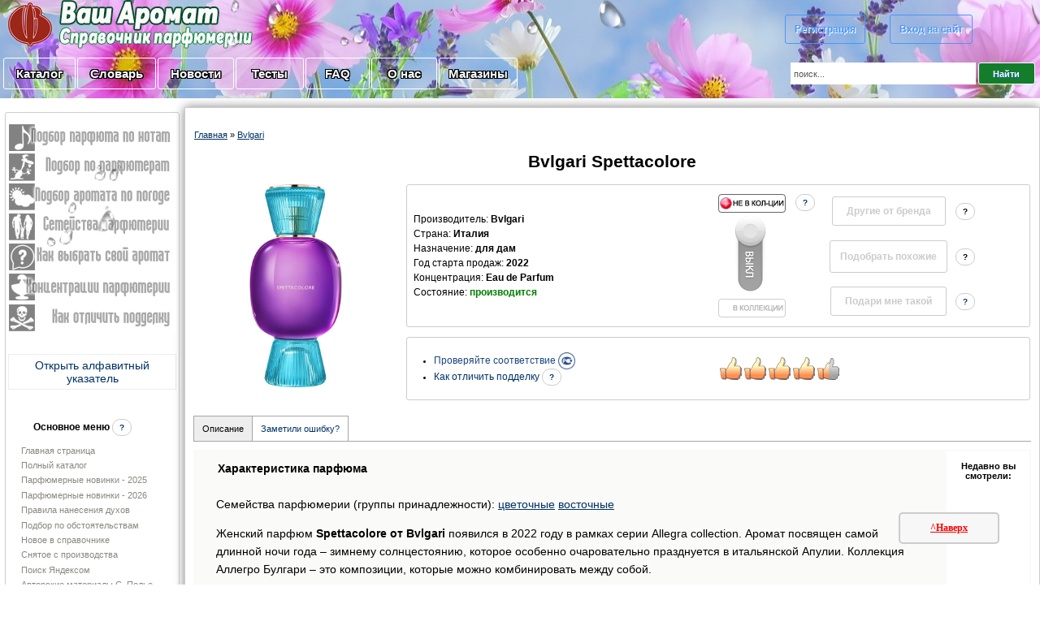

--- FILE ---
content_type: text/html; charset=UTF-8
request_url: https://vash-aromat.ru/shop/16159/desc/bvlgari-spettacolore
body_size: 21057
content:
<!DOCTYPE html>
<html lang="ru" prefix="og: //ogp.me/ns#">
 
<head>
<meta http-equiv="content-type" content="text/html; charset=UTF-8">
<meta http-equiv="X-UA-Compatible" content="IE=edge" />
 <meta name="viewport" content="width=device-width, initial-scale=1">
 
<link rel="shortcut icon" href="/favicon.ico" type="image/x-icon" />
<link rel="icon" href="/favicon.ico" type="image/x-icon" />
 
<link type="text/css" rel="stylesheet" href="/_st/my.css" />
 
 
 
 

 <!-- no dubli -->
 
 <link rel="canonical" href="https://vash-aromat.ru/shop/16159/desc/bvlgari-spettacolore" />

 <!-- end no dubli -->
 
 <!-- for pinterest -->
 <meta property="og:title" content="Spettacolore от Bvlgari" />
<meta property="og:description" content="Spettacolore Bvlgari - &#9792; женский парфюм, 2022 год. ">
<meta property="og:url" content="/shop/16159/desc/bvlgari-spettacolore">
<meta property="og:type" content="website" />
<meta property="og:image" content="https://vash-aromat.ru/_sh/161/16159.jpg" />

 <meta property="og:availability" content="нет" />
 

 
 <title>
 
 Spettacolore Bvlgari парфюм для женщин  2022 год
 
</title>
 
<meta name="description" content="Описание, отзывы и комментарии к аромату  для женщин Spettacolore от Bvlgari Парфюм выпущен в 2022 году &#9654; Ваш-Аромат.ру: парфюмерия, справочник">
 




	<link rel="stylesheet" href="/.s/src/base.min.css" />
	<link rel="stylesheet" href="/.s/src/layer1.min.css" />

	<script src="/.s/src/jquery-3.6.0.min.js"></script>
	
	<script src="/.s/src/uwnd.min.js"></script>
	<link rel="stylesheet" href="/.s/src/ulightbox/ulightbox.min.css" />
	<script src="/.s/src/ulightbox/ulightbox.min.js"></script>
	<script src="/.s/src/shop_utils.js"></script>
	<script async defer src="https://www.google.com/recaptcha/api.js?onload=reCallback&render=explicit&hl=ru"></script>
	<script>
/* --- UCOZ-JS-DATA --- */
window.uCoz = {"sh_curr_def":2,"mf":"dvash-aromat","language":"ru","site":{"domain":"vash-aromat.ru","id":"dvash-aromat","host":"vash-aromat.ucoz.com"},"ver":1,"layerType":1,"country":"US","sh_curr":{"3":{"rate":0.0153,"default":0,"code":"USD","name":"USD","dpos":0,"disp":"у.е."},"2":{"name":"Рубли","disp":" руб.","dpos":0,"rate":1,"code":"RUR","default":1}},"module":"shop","uLightboxType":1,"shop_price_separator":"","sign":{"3129":"Доступ запрещён. Истёк период сессии.","3255":"Сохранить","10075":"Обязательны для выбора","7251":"Запрошенный контент не может быть загружен. Пожалуйста, попробуйте позже.","7254":"Изменить размер","3125":"Закрыть","5255":"Помощник","5458":"Следующий","7252":"Предыдущий","3238":"Опции","7287":"Перейти на страницу с фотографией.","7253":"Начать слайд-шоу","210178":"Замечания","3300":"Ошибка"},"ssid":"305544425442765374507","shop_price_f":["%01.f",""],"sh_goods":{"16159":{"price":"315.36","old_price":"0.00","imgs":["/_sh/161/16159m.jpg"]}}};
/* --- UCOZ-JS-CODE --- */

		function eRateEntry(select, id, a = 65, mod = 'shop', mark = +select.value, path = '', ajax, soc) {
			if (mod == 'shop') { path = `/${ id }/edit`; ajax = 2; }
			( !!select ? confirm(select.selectedOptions[0].textContent.trim() + '?') : true )
			&& _uPostForm('', { type:'POST', url:'/' + mod + path, data:{ a, id, mark, mod, ajax, ...soc } });
		}

		function updateRateControls(id, newRate) {
			let entryItem = self['entryID' + id] || self['comEnt' + id];
			let rateWrapper = entryItem.querySelector('.u-rate-wrapper');
			if (rateWrapper && newRate) rateWrapper.innerHTML = newRate;
			if (entryItem) entryItem.querySelectorAll('.u-rate-btn').forEach(btn => btn.remove())
		}
checkNumber_header = 'Замечания';
		checkNumber_err = 'Опции<ul>%err_msg%</ul>Обязательны для выбора';
function loginPopupForm(params = {}) { new _uWnd('LF', ' ', -250, -100, { closeonesc:1, resize:1 }, { url:'/index/40' + (params.urlParams ? '?'+params.urlParams : '') }) }
function reCallback() {
		$('.g-recaptcha').each(function(index, element) {
			element.setAttribute('rcid', index);
			
		if ($(element).is(':empty') && grecaptcha.render) {
			grecaptcha.render(element, {
				sitekey:element.getAttribute('data-sitekey'),
				theme:element.getAttribute('data-theme'),
				size:element.getAttribute('data-size')
			});
		}
	
		});
	}
	function reReset(reset) {
		reset && grecaptcha.reset(reset.previousElementSibling.getAttribute('rcid'));
		if (!reset) for (rel in ___grecaptcha_cfg.clients) grecaptcha.reset(rel);
	}
/* --- UCOZ-JS-END --- */
</script>

	<style>.UhideBlock{display:none; }</style>
	<script type="text/javascript">new Image().src = "//counter.yadro.ru/hit;noadsuweb?r"+escape(document.referrer)+(screen&&";s"+screen.width+"*"+screen.height+"*"+(screen.colorDepth||screen.pixelDepth))+";u"+escape(document.URL)+";"+Date.now();</script><link rel="stylesheet" href="/_st/shop.css" /><script src="/.s/src/shop.js"></script><style>
				@font-face {
					font-family: "FontAwesome";
					font-style: normal;
					font-weight: normal;
					src: url("/.s/src/panel-v2/fonts/fontawesome-webfont.eot?#iefix&v=4.3.0") format("embedded-opentype"), url("/.s/src/panel-v2/fonts/fontawesome-webfont.woff2?v=4.3.0") format("woff2"), url("/.s/src/panel-v2/fonts/fontawesome-webfont.woff?v=4.3.0") format("woff"), url("/.s/src/panel-v2/fonts/fontawesome-webfont.ttf?v=4.3.0") format("truetype"), url("/.s/src/panel-v2/fonts/fontawesome-webfont.svg?v=4.3.0#fontawesomeregular") format("svg");
				}
			</style>
</head>



<body style="background-color:#FFFFFF; margin:0;padding:0;">



 <!--U1AHEADER1Z--><meta name="referrer" content="origin"/>

<table border="0" cellspacing="0" cellpadding="0" style="width:100%;height:90px;text-align:center;padding:0;border-collapse: collapse;background:url(/vesna.jpg) 100% no-repeat;background-size: cover;">
 
 

 
 <tr><td style="">
 
 <table cellspacing="0" cellpadding="0" style="text-align:left;padding: 0;border-collapse: collapse;" border="0">
 
 
<tr><td rowspan="2"><a href="/" title="На главную" ><img border="0" src="/dis_2019/vash-aromat2015_01_logo.png" style="" alt="логотип ваш-аромат.ру" ></a></td>


 <td><img border="0" src="/dis_2019/vash-aromat2015_03_3.png" alt="парфюмерия справочник" style="" ></td>
<td><img border="0" src="/dis_2019/vash-aromat2015_04_3.png" alt="одеколоны, духи, туалетные воды, парфюмированные воды, духи" style="" ></td>
 <td rowspan="2"><img border="0" src="/dis_2019/vash-aromat2015_05_3.png" style="height:60px;" alt="Чудный мир парфюмерии. Знай, прежде чем покупать" ></td>


</tr><tr>
 <td><img border="0" src="/dis_2019/vash-aromat2015_12_3.png" alt="где купить духи" style="" ></td>
<td><img border="0" src="/dis_2019/vash-aromat2015_13_3.png" alt="новые и классические ароматы" style="" ></td>


</tr>

</table>
 

</td>

<td rowspan="" style="text-align:center;" >


 
<table style="padding: 0;border-collapse: collapse;text-align:center;"><tbody><tr><td style="padding: 0;border-collapse: collapse;">
 <br><br>
 <a title="Регистрация на сайте" href="/index/3" class="button212">Регистрация</a>
  
 
&nbsp;&nbsp;&nbsp;&nbsp;&nbsp;&nbsp;&nbsp;&nbsp;&nbsp;<a title="Вход" href="javascript:;" rel="nofollow" onclick="loginPopupForm(); return false;" class="button212">Вход на сайт</a>
<br><br> 
 
 
 <!-- регистрации через социалки<script type="text/javascript">

 
</script>
<link type="text/css" rel="StyleSheet" href="https://s42.ucoz.net/src/social3.css" >
<script src="//ulogin.ru/js/ulogin.js"></script>
<div id="uLogin" data-ulogin="display=buttons;fields=first_name,last_name,email,nickname,photo;
 redirect_uri=https%3A%2F%2Fvash-aromat.ru%2Fphp%2Fulogin%2Fcallback.php;" style="padding-bottom:10px;text-align:center;">
<div id="uidLogForm" style="text-align:center;">

<a href="javascript://" class="login-with facebook" title="Войти через facebook" data-uloginbutton = "facebook" rel="nofollow"><i></i></a>
<a href="javascript://" class="login-with vkontakte" title="Войти через vkontakte" data-uloginbutton = "vkontakte" rel="nofollow"><i></i></a>
<a href="javascript://" class="login-with yandex" title="Войти через yandex" data-uloginbutton = "yandex" rel="nofollow"><i></i></a>
<a href="javascript://" class="login-with google" title="Войти через google" data-uloginbutton = "google" rel="nofollow"><i></i></a>
<a href="javascript://" class="login-with ok" title="Войти через odnoklassniki" data-uloginbutton = "odnoklassniki" rel="nofollow"><i></i></a>
<a href="javascript://" class="login-with twitter" title="Войти через twitter" data-uloginbutton = "twitter" rel="nofollow"><i></i></a>
</div></div>

 
 конец регистрации через социалки --> 

 

<!-- <div style="text-align:center;">У нас <b>318964</b> друзей!</div>-->
 </td></tr>
 
 </tbody></table>
 
 

 </td></tr>

<tr><td><p></p>

 <table style="padding: 0;border-collapse: collapse;"><tr><td style="width:1px;"></td><td>
 <p style="text-align:left;" ><a href="/shop/all" class="button211">&nbsp;Каталог&nbsp;</a></p></td><td>
<p style="text-align:left;" ><a href="/publ" class="button211">&nbsp;Словарь&nbsp;</a></p></td><td>
<p style="text-align:left;" ><a href="/news/?page2" class="button211">&nbsp;Новости&nbsp;</a></p></td><td>
<p style="text-align:left;" ><a href="/testy_parfumerii" class="button211">&nbsp;&nbsp;Тесты&nbsp;&nbsp;</a></p></td><td>

<p style="text-align:left;" ><a href="/faq/" class="button211">&nbsp;&nbsp;&nbsp;FAQ&nbsp;&nbsp;&nbsp;</a></p></td>
 <td><p style="text-align:left;" ><a href="/about-o-nas" class="button211">&nbsp;&nbsp;О нас&nbsp;&nbsp;</a></p></td>
 <td> <p style="text-align:left;" ><a href="/magaziny-partnery" class="button211">Магазины</a></p></td>
 
 <td style="vertical-align:middle;width:210px;text-align:center;" >
 
 
 
 
 
 </td>
 
 </tr></table><p></p></td>
 
 <td>

<div class="searchForm">
 

 
<form action="/shop/search" style="margin: 1px;" method="post" onsubmit="this.sfSbm.disabled=true">
 <div style="text-align:center;" class="schQuery">
 <input type="text" class="queryField" size="32px" maxlength="60" value="поиск..." name="query" onfocus="value=''" style="color:#555;width:220px;height:15px;border:none;padding:6px 4px;">
 <input type="submit" value="Найти" name="sfSbm" class="poick_knopka">
 <input type="hidden" value="14" name="a"></div></form>
 
 <!-- помощь в поиске -->
 <div id="search-results" style="z-index:999;"></div>
<style>@import url('/css/search_tips_pro.css');</style>
<script src="/.s/src/jquery-ui/jquery-ui.min.js"></script>
<script src="/js/search_tips_pro.js"></script>
 <!--end помощь в поиске -->
 
 </div>
 </td></tr></table><p></p>
 
 
 <!-- dla NG -->
 
 
 <!-- Yandex.RTB -->
<script>window.yaContextCb=window.yaContextCb||[]</script>
<script src="https://yandex.ru/ads/system/context.js" async></script>
 
 <!-- push -->
 
 <script type='text/javascript' async defer src='https://pushmoose.com/static/script/vash-aromat.js'></script>
 
 <!-- end push --><!--/U1AHEADER1Z-->

<!-- <middle> -->
<table style="padding:0;border-collapse: collapse;width:100%;" align="center"><tbody>
<tr>
 
<td style="vertical-align:top;padding:5px">

<!--U1CLEFTER1Z--><table style="text-decoration:none;vertical-align:top;width:190px;padding: 0;border-collapse: collapse;">




<!-- для игрушек вставить суда код LEFTIGRUS и открыть два эндифа ниже -->
<tr><td>
 
 <table style="border:1px solid #ccc;padding:3px;border-radius:3px;text-align:center;" cellspacing="0" cellpadding="0"><tbody><tr><td>
 
 <table style="padding: 0;border-collapse: collapse;width:100%;" cellspacing="0" cellpadding="0"><tbody>
 <tr><td><a href="/index/0-48" ><img src="/menu_left/vash-aromat2015_100.jpg" style="padding: 0;border-collapse: collapse;" alt="Подбор парфюмерии по нотам" onmouseover="this.src='/menu_left/vash-aromat2015_100_2.jpg'" onmouseout="this.src='/menu_left/vash-aromat2015_100.jpg'" ></a></td></tr>
<tr><td><a href="/index/0-59" ><img src="/menu_left/vash-aromat2015_101.jpg" style="padding: 0;border-collapse: collapse;" alt="Подбор ароматов по парфюмерам" onmouseover="this.src='/menu_left/vash-aromat2015_101_2.jpg'" onmouseout="this.src='/menu_left/vash-aromat2015_101.jpg'" ></a></td></tr>
<tr><td><a href="/index/0-63" ><img src="/menu_left/vash-aromat2015_102.jpg" style="padding: 0;border-collapse: collapse;" alt="Подбор ароматов по погоде: какой парфюм сегодня одеть" onmouseover="this.src='/menu_left/vash-aromat2015_102_2.jpg'" onmouseout="this.src='/menu_left/vash-aromat2015_102.jpg'" ></a></td></tr>
<tr><td><a href="/index/0-55" ><img src="/menu_left/vash-aromat2015_103.jpg" style="padding: 0;border-collapse: collapse;" alt="Подбор парфюмерии по семействам" onmouseover="this.src='/menu_left/vash-aromat2015_103_2.jpg'" onmouseout="this.src='/menu_left/vash-aromat2015_103.jpg'" ></a></td></tr>
<tr><td><a href="/index/0-20" ><img src="/menu_left/vash-aromat2015_104.jpg" style="padding: 0;border-collapse: collapse;" alt="Как выбрать свой аромат" onmouseover="this.src='/menu_left/vash-aromat2015_104_2.jpg'" onmouseout="this.src='/menu_left/vash-aromat2015_104.jpg'" ></a></td></tr>
<tr><td><a href="/index/0-21" ><img src="/menu_left/vash-aromat2015_105.jpg" style="padding: 0;border-collapse: collapse;" alt="Концентрации парфюмерии: вода? духи? одеколон? Как разобраться" onmouseover="this.src='/menu_left/vash-aromat2015_105_2.jpg'" onmouseout="this.src='/menu_left/vash-aromat2015_105.jpg'" ></a></td></tr>
<tr><td><a href="/kak-otlichit-poddelku-parfumerii" ><img src="/menu_left/vash-aromat2015_107.jpg" style="padding: 0;border-collapse: collapse;" alt="Как отличить подделку парфюмерии" onmouseover="this.src='/menu_left/vash-aromat2015_107_2.jpg'" onmouseout="this.src='/menu_left/vash-aromat2015_107.jpg'" ></a></td></tr>
</tbody></table>
 </td></tr>

 


 
 


 
 <!-- реклама -->
<tr><td>
<br>

<!-- лево rek-->
<script src= "https://ads.gamaads.com/lib/ads.lib.min.js" async></script>
<script src= "https://ads.gamaads.com/js/ad_18622.js" async></script>
<div id="gamaads_189282"></div>
 <!--\rek-->
 

 

 </td></tr>




 <tr><td><br>
 <!-- Алфавитный указатель -->
 <style>
[class|="dsspoiler"]{display:none;}
</style>
 <a href="#" style="text-decoration:none;" onclick="$('.dsspoiler-1').toggle();return false;">
 <div style="text-align:center;" class="divKT">Открыть алфавитный указатель</div>
</a>
<div class="dsspoiler-1">
 <p></p>

 
 <div style="text-align:center;">
 <table style="border-spacing:30px;border:1px solid #ccc;padding:3px;border-radius:3px;"><tbody>
 <tr><td colspan="3" style="text-align:center;text-shadow: 1px 1px 0 white, -1px -1px 0 white;"><strong>Алфавитный указатель брендов:</strong></td></tr><tr>
<td><a class="helper1" title="парфюмерия на букву A" href="/brands-parfum/a">A</a></td>
<td><a class="helper1" title="парфюмерия на букву B" href="/brands-parfum/b">B</a></td>
<td><a class="helper1" title="парфюмерия на букву C" href="/brands-parfum/c">C</a></td>
</tr><tr>
<td><a class="helper1" title="парфюмерия на букву D" href="/brands-parfum/d">D</a></td>
<td><a class="helper1" title="парфюмерия на букву E" href="/brands-parfum/e">E</a></td>
<td><a class="helper1" title="парфюмерия на букву f" href="/brands-parfum/f">F</a></td>
</tr><tr>
<td><a class="helper1" title="парфюмерия на букву G" href="/brands-parfum/g">G</a></td>
<td><a class="helper1" title="парфюмерия на букву H" href="/brands-parfum/h">H</a></td>
<td><a class="helper1" title="парфюмерия на букву i" href="/brands-parfum/i">I</a></td>
</tr><tr>
<td><a class="helper1" title="парфюмерия на букву J" href="/brands-parfum/j">J</a></td>
<td><a class="helper1" title="парфюмерия на букву K" href="/brands-parfum/k">K</a></td>
<td><a class="helper1" title="парфюмерия на букву L" href="/brands-parfum/l">L</a></td>
</tr><tr>
<td><a class="helper1" title="парфюмерия на букву M" href="/brands-parfum/m">M</a></td>
<td><a class="helper1" title="парфюмерия на букву N" href="/brands-parfum/n">N</a></td>
<td><a class="helper1" title="парфюмерия на букву P" href="/brands-parfum/p">P</a></td>
</tr><tr>
<td><a class="helper1" title="парфюмерия на букву R" href="/brands-parfum/r">R</a></td>
<td><a class="helper1" title="парфюмерия на букву S" href="/brands-parfum/s">S</a></td>
<td><a class="helper1" title="парфюмерия на букву T" href="/brands-parfum/t">T</a></td>
</tr><tr>
<td><a class="helper1" title="парфюмерия на букву V" href="/brands-parfum/v">V</a></td>
<td><a class="helper1" title="парфюмерия на букву Y" href="/brands-parfum/y">Y</a></td>
 <td></td></tr></tbody></table>

</div> 
 
</div>
 
 <!-- end Алфавитный указатель -->
 <br>
 <!-- промокоды
 <style>
[class|="dsspoiler777"]{display:none;}
</style>
 <a href="#" style="text-decoration:none;" onclick="$('.dsspoiler777-1').toggle();return false;">
 <div class="divKT">
 <table><tr><td>
 <img src="/economy.png"></td>
 <td style="text-align:center;color:red;font-family:arial;font-size:14px;"><b>Экономьте при покупках</b> </td>
 <td><img src="/economy.png"></td>
 </tr></table></div>
</a>
<div class="dsspoiler777-1">
 <p></p>

 
 <div style="text-align:left;"><div id="uNMenuDiv10" class="uMenuV"><ul class="uMenuRoot">
<li class="uWithSubmenu"><a  href="/magaziny-partnery" ><span>Промокоды</span></a><ul>
<li><a  href="/magaziny/letoile" ><span>Л'Этуаль (L'Etoile)</span></a></li>
<li><a  href="/magaziny/promocobe-lancome" ><span>Lancome</span></a></li>
<li><a  href="/magaziny/strawberrynet" ><span>Strawberrynet.com</span></a></li>
<li><a  href="/ysl-skidki" ><span>Yves Saint Laurent</span></a></li>
<li><a  href="/magaziny-partnery" ><span>другие</span></a></li></ul></li></ul></div> 
 
 </div></div>
 
промокоды -->
 </td></tr>


<tr><td>
 <table style="text-align:left;"><tbody><tr><td style="text-align:center;"><br><br><span style="font-size:12px;"><b>Основное меню</b> <a href="/faq/4-1#20" class="helper1" target="_blank" title="Как еще увидеть все бренды парфюмерии?"><b>?</b></a>
 </span><br><br></td></tr>
 <tr><td>
 <!-- menu1 -->

 <div id="uMenuDiv2" class="uMenuV" style="position:relative;"><ul class="uMenuRoot">
<li><div class="umn-tl"><div class="umn-tr"><div class="umn-tc"></div></div></div><div class="umn-ml"><div class="umn-mr"><div class="umn-mc"><div class="uMenuItem"><a href="/"><span>Главная страница</span></a></div></div></div></div><div class="umn-bl"><div class="umn-br"><div class="umn-bc"><div class="umn-footer"></div></div></div></div></li>
<li><div class="umn-tl"><div class="umn-tr"><div class="umn-tc"></div></div></div><div class="umn-ml"><div class="umn-mr"><div class="umn-mc"><div class="uMenuItem"><a href="/shop/all"><span>Полный каталог</span></a></div></div></div></div><div class="umn-bl"><div class="umn-br"><div class="umn-bc"><div class="umn-footer"></div></div></div></div></li>

 <li><div class="umn-ml"><div class="umn-mr"><div class="umn-mc"><div class="uMenuItem"><a href="/parfumerija-proshlogo-goda"><span>Парфюмерные новинки - 2025</span></a></div></div></div></div></li>
 <li><div class="umn-tl"><div class="umn-tr"><div class="umn-tc"></div></div></div><div class="umn-ml"><div class="umn-mr"><div class="umn-mc"><div class="uMenuItem"><a href="/new-parfum"><span>Парфюмерные новинки - 2026</span></a></div></div></div></div><div class="umn-bl"><div class="umn-br"><div class="umn-bc"><div class="umn-footer"></div></div></div></div></li>

 
 <li><div class="umn-tl"><div class="umn-tr"><div class="umn-tc"></div></div></div><div class="umn-ml"><div class="umn-mr"><div class="umn-mc"><div class="uMenuItem"><a href="/pravila-naneseniya-parfuma"><span>Правила нанесения духов</span></a></div></div></div></div><div class="umn-bl"><div class="umn-br"><div class="umn-bc"><div class="umn-footer"></div></div></div></div></li>
 
<li><div class="umn-tl"><div class="umn-tr"><div class="umn-tc"></div></div></div><div class="umn-ml"><div class="umn-mr"><div class="umn-mc"><div class="uMenuItem"><a href="/vybiraem-duhi-dlya-vecherinki"><span>Подбор по обстоятельствам</span></a></div></div></div></div><div class="umn-bl"><div class="umn-br"><div class="umn-bc"><div class="umn-footer"></div></div></div></div></li>
 
<li><div class="umn-tl"><div class="umn-tr"><div class="umn-tc"></div></div></div><div class="umn-ml"><div class="umn-mr"><div class="umn-mc"><div class="uMenuItem"><a href="/index/poslednie/0-10"><span>Новое в справочнике</span></a></div></div></div></div><div class="umn-bl"><div class="umn-br"><div class="umn-bc"><div class="umn-footer"></div></div></div></div></li>
<li><div class="umn-tl"><div class="umn-tr"><div class="umn-tc"></div></div></div><div class="umn-ml"><div class="umn-mr"><div class="umn-mc"><div class="uMenuItem"><a href="/parfumerija-snjataja-s-proizvodstva"><span>Снятое с производства</span></a></div></div></div></div><div class="umn-bl"><div class="umn-br"><div class="umn-bc"><div class="umn-footer"></div></div></div></div></li>
<li><div class="umn-tl"><div class="umn-tr"><div class="umn-tc"></div></div></div><div class="umn-ml"><div class="umn-mr"><div class="umn-mc"><div class="uMenuItem"><a href="/index/0-46" target="_blank"><span>Поиск Яндексом</span></a></div></div></div></div><div class="umn-bl"><div class="umn-br"><div class="umn-bc"><div class="umn-footer"></div></div></div></div></li>
<li><div class="umn-tl"><div class="umn-tr"><div class="umn-tc"></div></div></div><div class="umn-ml"><div class="umn-mr"><div class="umn-mc"><div class="uMenuItem"><a href="/search/?q=Полье&m=site&m=news&m=publ&m=board&m=faq&t=1"><span>Авторские материалы С. Полье</span></a></div></div></div></div><div class="umn-bl"><div class="umn-br"><div class="umn-bc"><div class="umn-footer"></div></div></div></div></li>
<li><div class="umn-tl"><div class="umn-tr"><div class="umn-tc"></div></div></div><div class="umn-ml"><div class="umn-mr"><div class="umn-mc"><div class="uMenuItem"><a href="/search/?q=Кирба&m=site&m=news&m=publ&m=board&m=faq&t=1"><span>Авторские материалы О. Кирбы</span></a></div></div></div></div><div class="umn-bl"><div class="umn-br"><div class="umn-bc"><div class="umn-footer"></div></div></div></div></li>
<li><div class="umn-tl"><div class="umn-tr"><div class="umn-tc"></div></div></div><div class="umn-ml"><div class="umn-mr"><div class="umn-mc"><div class="uMenuItem"><a href="/search/VA-рекомендации/"><span>VA-рекомендации</span></a></div></div></div></div><div class="umn-bl"><div class="umn-br"><div class="umn-bc"><div class="umn-footer"></div></div></div></div></li>
<li><div class="umn-tl"><div class="umn-tr"><div class="umn-tc"></div></div></div><div class="umn-ml"><div class="umn-mr"><div class="umn-mc"><div class="uMenuItem"><a href="/iz-chego-sostoit-kosmetica-i-parfumerija"><span>Проверка на безопасность</span></a></div></div></div></div><div class="umn-bl"><div class="umn-br"><div class="umn-bc"><div class="umn-footer"></div></div></div></div></li></ul></div>

 <!-- end menu1 -->
 
</td></tr></tbody></table>
 
 </td></tr></tbody></table>
</td></tr>
 <tr><td>
 <p><span style="font-size:12px;"><b>Новые духи:</b></span></p>
 <a style="font-size:11px;text-decoration:none;" href="/shop/53248/desc/kenzo-le-rouge-flower-by-kenzo" title="Kenzo Le Rouge Flower by Kenzo"><table style="width:100%;" class="divKT"><tr><td> <img alt="Новинка парфюмерии Kenzo Le Rouge Flower by Kenzo" src="/_sh/532/53248s.jpg" class="gphoto" title="Новый аромат Le Rouge Flower by Kenzo от Kenzo" style="width:35px;border-collapse: collapse;"> </td><td>Kenzo Le Rouge Flower by Kenzo</td></tr> </table></a><a style="font-size:11px;text-decoration:none;" href="/shop/53247/desc/hugo-boss-hugo-x-krink" title="Hugo Boss Hugo x Krink"><table style="width:100%;" class="divKT"><tr><td> <img alt="Новинка парфюмерии Hugo Boss Hugo x Krink" src="/_sh/532/53247s.jpg" class="gphoto" title="Новый аромат Hugo x Krink от Hugo Boss" style="width:35px;border-collapse: collapse;"> </td><td>Hugo Boss Hugo x Krink</td></tr> </table></a><a style="font-size:11px;text-decoration:none;" href="/shop/53246/desc/roberto-cavalli-verde-assoluto" title="Roberto Cavalli Verde Assoluto"><table style="width:100%;" class="divKT"><tr><td> <img alt="Новинка парфюмерии Roberto Cavalli Verde Assoluto" src="/_sh/532/53246s.jpg" class="gphoto" title="Новый аромат Verde Assoluto от Roberto Cavalli" style="width:35px;border-collapse: collapse;"> </td><td>Roberto Cavalli Verde Assoluto</td></tr> </table></a><a style="font-size:11px;text-decoration:none;" href="/shop/53245/desc/guerlain-la-petite-robe-noire-parfum" title="Guerlain La Petite Robe Noire Parfum"><table style="width:100%;" class="divKT"><tr><td> <img alt="Новинка парфюмерии Guerlain La Petite Robe Noire Parfum" src="/_sh/532/53245s.jpg" class="gphoto" title="Новый аромат La Petite Robe Noire Parfum от Guerlain" style="width:35px;border-collapse: collapse;"> </td><td>Guerlain La Petite Robe Noire Parfum</td></tr> </table></a><a style="font-size:11px;text-decoration:none;" href="/shop/53244/desc/guerlain-l-homme-ideal-cologne-forte" title="Guerlain L'Homme Ideal Cologne Forte"><table style="width:100%;" class="divKT"><tr><td> <img alt="Новинка парфюмерии Guerlain L'Homme Ideal Cologne Forte" src="/_sh/532/53244s.jpg" class="gphoto" title="Новый аромат L'Homme Ideal Cologne Forte от Guerlain" style="width:35px;border-collapse: collapse;"> </td><td>Guerlain L'Homme Ideal Cologne Forte</td></tr> </table></a><a style="font-size:11px;text-decoration:none;" href="/shop/53243/desc/givenchy-irresistible-givenchy-nectar" title="Givenchy Irresistible Givenchy Nectar"><table style="width:100%;" class="divKT"><tr><td> <img alt="Новинка парфюмерии Givenchy Irresistible Givenchy Nectar" src="/_sh/532/53243s.jpg" class="gphoto" title="Новый аромат Irresistible Givenchy Nectar от Givenchy" style="width:35px;border-collapse: collapse;"> </td><td>Givenchy Irresistible Givenchy Nectar</td></tr> </table></a><a style="font-size:11px;text-decoration:none;" href="/shop/53242/desc/giorgio-armani-oud-nacre" title="Giorgio Armani Oud Nacre"><table style="width:100%;" class="divKT"><tr><td> <img alt="Новинка парфюмерии Giorgio Armani Oud Nacre" src="/_sh/532/53242s.jpg" class="gphoto" title="Новый аромат Oud Nacre от Giorgio Armani" style="width:35px;border-collapse: collapse;"> </td><td>Giorgio Armani Oud Nacre</td></tr> </table></a><a style="font-size:11px;text-decoration:none;" href="/shop/53241/desc/giorgio-armani-orange-mediterranee" title="Giorgio Armani Orange Mediterranee"><table style="width:100%;" class="divKT"><tr><td> <img alt="Новинка парфюмерии Giorgio Armani Orange Mediterranee" src="/_sh/532/53241s.jpg" class="gphoto" title="Новый аромат Orange Mediterranee от Giorgio Armani" style="width:35px;border-collapse: collapse;"> </td><td>Giorgio Armani Orange Mediterranee</td></tr> </table></a><a style="font-size:11px;text-decoration:none;" href="/shop/53240/desc/giorgio-armani-my-way-sunny-vanilla" title="Giorgio Armani My Way Sunny Vanilla"><table style="width:100%;" class="divKT"><tr><td> <img alt="Новинка парфюмерии Giorgio Armani My Way Sunny Vanilla" src="/_sh/532/53240s.jpg" class="gphoto" title="Новый аромат My Way Sunny Vanilla от Giorgio Armani" style="width:35px;border-collapse: collapse;"> </td><td>Giorgio Armani My Way Sunny Vanilla</td></tr> </table></a><a style="font-size:11px;text-decoration:none;" href="/shop/53239/desc/estee-lauder-bronze-goddess-eau-de-parfum-2025" title="Estee Lauder Bronze Goddess Eau de Parfum 2025"><table style="width:100%;" class="divKT"><tr><td> <img alt="Новинка парфюмерии Estee Lauder Bronze Goddess Eau de Parfum 2025" src="/_sh/532/53239s.jpg" class="gphoto" title="Новый аромат Bronze Goddess Eau de Parfum 2025 от Estee Lauder" style="width:35px;border-collapse: collapse;"> </td><td>Estee Lauder Bronze Goddess Eau de Parfum 2025</td></tr> </table></a><a style="font-size:11px;text-decoration:none;" href="/shop/53238/desc/escada-yum-me-sunny" title="Escada Yum me, Sunny!"><table style="width:100%;" class="divKT"><tr><td> <img alt="Новинка парфюмерии Escada Yum me, Sunny!" src="/_sh/532/53238s.jpg" class="gphoto" title="Новый аромат Yum me, Sunny! от Escada" style="width:35px;border-collapse: collapse;"> </td><td>Escada Yum me, Sunny!</td></tr> </table></a><a style="font-size:11px;text-decoration:none;" href="/shop/53237/desc/dolce-and-gabbana-the-one-pour-homme-parfum" title="Dolce and Gabbana The One Pour Homme Parfum"><table style="width:100%;" class="divKT"><tr><td> <img alt="Новинка парфюмерии Dolce and Gabbana The One Pour Homme Parfum" src="/_sh/532/53237s.jpg" class="gphoto" title="Новый аромат The One Pour Homme Parfum от Dolce and Gabbana" style="width:35px;border-collapse: collapse;"> </td><td>Dolce and Gabbana The One Pour Homme Parfum</td></tr> </table></a><script> 			if ( typeof(uCoz) != 'object' ) { 				window.uCoz = {"ver":1,"sh_curr":{"2":{"default":1,"name":"Рубли","rate":1,"dpos":0,"code":"RUR","disp":" руб."},"3":{"default":0,"name":"USD","rate":0.0153,"dpos":0,"code":"USD","disp":"у.е."}},"sh_goods":{},"mf":"dvash-aromat","sh_curr_def":2,"shop_price_f":["%01.f",""],"shop_price_separator":""};  			} else { 				if ( typeof(uCoz.sh_goods) == 'undefined' ) { 					var shop_js_def = {"ver":1,"sh_goods":{},"sh_curr":{"2":{"default":1,"name":"Рубли","rate":1,"dpos":0,"code":"RUR","disp":" руб."},"3":{"default":0,"name":"USD","rate":0.0153,"dpos":0,"code":"USD","disp":"у.е."}},"mf":"dvash-aromat","sh_curr_def":2,"shop_price_separator":"","shop_price_f":["%01.f",""]}, i; 					for ( i in shop_js_def ) { 						if ( typeof(uCoz.i) == 'undefined' ) { 							window.uCoz[i] = shop_js_def[i] 						} 					} 				} 			}; 			uCoz.sh_goods[53248] = {price:315.36,old_price:0.00,imgs:["/_sh/532/53248m.jpg","/_sh/532/53248m_1.jpg","/_sh/532/53248m_2.jpg"]};uCoz.sh_goods[53247] = {price:315.36,old_price:0.00,imgs:["/_sh/532/53247m.jpg","/_sh/532/53247m_1.jpg","/_sh/532/53247m_2.jpg"]};uCoz.sh_goods[53246] = {price:315.36,old_price:0.00,imgs:["/_sh/532/53246m.jpg"]};uCoz.sh_goods[53245] = {price:315.36,old_price:0.00,imgs:["/_sh/532/53245m.jpg","/_sh/532/53245m_1.jpg","/_sh/532/53245m_2.jpg"]};uCoz.sh_goods[53244] = {price:315.36,old_price:0.00,imgs:["/_sh/532/53244m.jpg"]};uCoz.sh_goods[53243] = {price:315.36,old_price:0.00,imgs:["/_sh/532/53243m.jpg"]};uCoz.sh_goods[53242] = {price:315.36,old_price:0.00,imgs:["/_sh/532/53242m.jpg"]};uCoz.sh_goods[53241] = {price:315.36,old_price:0.00,imgs:["/_sh/532/53241m.jpg"]};uCoz.sh_goods[53240] = {price:315.36,old_price:0.00,imgs:["/_sh/532/53240m.jpg","/_sh/532/53240m_1.jpg","/_sh/532/53240m_2.jpg"]};uCoz.sh_goods[53239] = {price:315.36,old_price:0.00,imgs:["/_sh/532/53239m.jpg"]};uCoz.sh_goods[53238] = {price:315.36,old_price:0.00,imgs:["/_sh/532/53238m.jpg"]};uCoz.sh_goods[53237] = {price:315.36,old_price:0.00,imgs:["/_sh/532/53237m.jpg","/_sh/532/53237m_1.webp","/_sh/532/53237m_2.webp"]}; 		</script><script src="/.s/src/shop_utils.js"></script>
 </td></tr>
 <tr><td><p style="font-size:12px;text-align:center;"><b>Самые популярные ароматы</b></p>
 <div style="text-align:center;"><table border="0" cellspacing="0" cellpadding="0" width="100%" class="infTable goods-list"><tr><td class="infTd" width="33%"><div style="text-align:center;padding: 0;border-collapse: collapse;"><a href="/shop/13309/desc/rammstein-kokain"><img alt="Rammstein Kokain" title="Комментарии к аромату Rammstein Kokain" src="/_sh/133/13309s.jpg" style="padding: 0;border-collapse: collapse;"></a> </div></td><td class="infTd" width="33%"><div style="text-align:center;padding: 0;border-collapse: collapse;"><a href="/shop/13442/desc/lancome-idole"><img alt="Lancome Idole" title="Комментарии к аромату Lancome Idole" src="/_sh/134/13442s.jpg" style="padding: 0;border-collapse: collapse;"></a> </div></td><td class="infTd" width="33%"><div style="text-align:center;padding: 0;border-collapse: collapse;"><a href="/shop/12059/desc/givenchy-l-interdit-2018"><img alt="Givenchy L'Interdit 2018" title="Комментарии к аромату Givenchy L'Interdit 2018" src="/_sh/120/12059s.jpg" style="padding: 0;border-collapse: collapse;"></a> </div></td></tr><tr><td class="infTd" width="33%"><div style="text-align:center;padding: 0;border-collapse: collapse;"><a href="/shop/11949/desc/christian-dior-joy"><img alt="Christian Dior Joy" title="Комментарии к аромату Christian Dior Joy" src="/_sh/119/11949s.jpg" style="padding: 0;border-collapse: collapse;"></a> </div></td><td class="infTd" width="33%"><div style="text-align:center;padding: 0;border-collapse: collapse;"><a href="/shop/11998/desc/burberry-her"><img alt="Burberry Her" title="Комментарии к аромату Burberry Her" src="/_sh/119/11998s.jpg" style="padding: 0;border-collapse: collapse;"></a> </div></td><td class="infTd" width="33%"><div style="text-align:center;padding: 0;border-collapse: collapse;"><a href="/shop/11150/desc/chloe-nomade"><img alt="Chloe Nomade" title="Комментарии к аромату Chloe Nomade" src="/_sh/111/11150s.jpg" style="padding: 0;border-collapse: collapse;"></a> </div></td></tr><tr><td class="infTd" width="33%"><div style="text-align:center;padding: 0;border-collapse: collapse;"><a href="/shop/13347/desc/carolina-herrera-bad-boy"><img alt="Carolina Herrera Bad Boy" title="Комментарии к аромату Carolina Herrera Bad Boy" src="/_sh/133/13347s.jpg" style="padding: 0;border-collapse: collapse;"></a> </div></td><td class="infTd" width="33%"><div style="text-align:center;padding: 0;border-collapse: collapse;"><a href="/shop/12262/desc/chanel-chance-eau-tendre-eau-de-parfum"><img alt="Chanel Chance Eau Tendre Eau de Parfum" title="Комментарии к аромату Chanel Chance Eau Tendre Eau de Parfum" src="/_sh/122/12262s.jpg" style="padding: 0;border-collapse: collapse;"></a> </div></td><td class="infTd" width="33%"><div style="text-align:center;padding: 0;border-collapse: collapse;"><a href="/shop/11966/desc/dolce-and-gabbana-the-only-one"><img alt="Dolce and Gabbana The Only One" title="Комментарии к аромату Dolce and Gabbana The Only One" src="/_sh/119/11966s.jpg" style="padding: 0;border-collapse: collapse;"></a> </div></td></tr><tr><td class="infTd" width="33%"><div style="text-align:center;padding: 0;border-collapse: collapse;"><a href="/shop/13601/desc/dolce-and-gabbana-k-by-dolce-gabbana"><img alt="Dolce and Gabbana K by Dolce&Gabbana" title="Комментарии к аромату Dolce and Gabbana K by Dolce&Gabbana" src="/_sh/136/13601s.jpg" style="padding: 0;border-collapse: collapse;"></a> </div></td><td class="infTd" width="33%"><div style="text-align:center;padding: 0;border-collapse: collapse;"><a href="/shop/11062/desc/chanel-coco-mademoiselle-intense"><img alt="Chanel Coco Mademoiselle Intense" title="Комментарии к аромату Chanel Coco Mademoiselle Intense" src="/_sh/110/11062s.jpg" style="padding: 0;border-collapse: collapse;"></a> </div></td><td class="infTd" width="33%"><div style="text-align:center;padding: 0;border-collapse: collapse;"><a href="/shop/14941/desc/giorgio-armani-my-way"><img alt="Giorgio Armani My Way" title="Комментарии к аромату Giorgio Armani My Way" src="/_sh/149/14941s.jpg" style="padding: 0;border-collapse: collapse;"></a> </div></td></tr><tr><td class="infTd" width="33%"><div style="text-align:center;padding: 0;border-collapse: collapse;"><a href="/shop/11889/desc/calvin-klein-women"><img alt="Calvin Klein Women" title="Комментарии к аромату Calvin Klein Women" src="/_sh/118/11889s.jpg" style="padding: 0;border-collapse: collapse;"></a> </div></td><td class="infTd" width="33%"><div style="text-align:center;padding: 0;border-collapse: collapse;"><a href="/shop/11176/desc/lacoste-pour-femme-intense"><img alt="Lacoste Pour Femme Intense" title="Комментарии к аромату Lacoste Pour Femme Intense" src="/_sh/111/11176s.jpg" style="padding: 0;border-collapse: collapse;"></a> </div></td><td class="infTd" width="33%"><div style="text-align:center;padding: 0;border-collapse: collapse;"><a href="/shop/11386/desc/kenzo-aqua-pour-femme"><img alt="Kenzo Aqua pour Femme" title="Комментарии к аромату Kenzo Aqua pour Femme" src="/_sh/113/11386s.jpg" style="padding: 0;border-collapse: collapse;"></a> </div></td></tr></table><script> 			if ( typeof(uCoz) != 'object' ) { 				window.uCoz = {"sh_curr_def":2,"shop_price_separator":"","shop_price_f":["%01.f",""],"ver":1,"sh_curr":{"3":{"dpos":0,"code":"USD","disp":"у.е.","default":0,"name":"USD","rate":0.0153},"2":{"disp":" руб.","code":"RUR","dpos":0,"rate":1,"default":1,"name":"Рубли"}},"sh_goods":{},"mf":"dvash-aromat"};  			} else { 				if ( typeof(uCoz.sh_goods) == 'undefined' ) { 					var shop_js_def = {"ver":1,"sh_curr":{"3":{"dpos":0,"code":"USD","disp":"у.е.","default":0,"name":"USD","rate":0.0153},"2":{"disp":" руб.","code":"RUR","dpos":0,"rate":1,"default":1,"name":"Рубли"}},"sh_goods":{},"mf":"dvash-aromat","sh_curr_def":2,"shop_price_f":["%01.f",""],"shop_price_separator":""}, i; 					for ( i in shop_js_def ) { 						if ( typeof(uCoz.i) == 'undefined' ) { 							window.uCoz[i] = shop_js_def[i] 						} 					} 				} 			}; 			uCoz.sh_goods[13309] = {price:315.36,old_price:0.00,imgs:["/_sh/133/13309m.jpg","/_sh/133/13309m_1.jpg","/_sh/133/13309m_2.jpg","/_sh/133/13309m_3.jpg"]};uCoz.sh_goods[13442] = {price:315.36,old_price:0.00,imgs:["/_sh/134/13442m.jpg","/_sh/134/13442m_1.jpg","/_sh/134/13442m_2.jpg","/_sh/134/13442m_3.jpg","/_sh/134/13442m_4.jpg","/_sh/134/13442m_5.jpg"]};uCoz.sh_goods[12059] = {price:315.36,old_price:0.00,imgs:["/_sh/120/12059m.jpg","/_sh/120/12059m_1.jpg","/_sh/120/12059m_2.jpg","/_sh/120/12059m_3.jpg","/_sh/120/12059m_4.jpg","/_sh/120/12059m_5.jpg"]};uCoz.sh_goods[11949] = {price:315.36,old_price:0.00,imgs:["/_sh/119/11949m.jpg","/_sh/119/11949m_1.jpg","/_sh/119/11949m_2.jpg","/_sh/119/11949m_3.jpg","/_sh/119/11949m_4.jpg","/_sh/119/11949m_5.jpg"]};uCoz.sh_goods[11998] = {price:315.36,old_price:0.00,imgs:["/_sh/119/11998m.jpg","/_sh/119/11998m_1.jpg","/_sh/119/11998m_2.jpg","/_sh/119/11998m_3.jpg","/_sh/119/11998m_4.jpg","/_sh/119/11998m_5.jpg"]};uCoz.sh_goods[11150] = {price:315.36,old_price:0.00,imgs:["/_sh/111/11150m.jpg","/_sh/111/11150m_1.jpg","/_sh/111/11150m_2.jpg","/_sh/111/11150m_3.jpg","/_sh/111/11150m_4.jpg"]};uCoz.sh_goods[13347] = {price:315.36,old_price:0.00,imgs:["/_sh/133/13347m.jpg","/_sh/133/13347m_1.jpg","/_sh/133/13347m_2.jpg","/_sh/133/13347m_3.jpg","/_sh/133/13347m_4.jpg","/_sh/133/13347m_5.jpg"]};uCoz.sh_goods[12262] = {price:315.36,old_price:0.00,imgs:["/_sh/122/12262m.jpg","/_sh/122/12262m_1.jpg","/_sh/122/12262m_2.jpg","/_sh/122/12262m_3.jpg","/_sh/122/12262m_4.jpg","/_sh/122/12262m_5.jpg"]};uCoz.sh_goods[11966] = {price:315.36,old_price:0.00,imgs:["/_sh/119/11966m.jpg","/_sh/119/11966m_1.jpg","/_sh/119/11966m_2.jpg","/_sh/119/11966m_3.jpg","/_sh/119/11966m_4.jpg","/_sh/119/11966m_5.jpg"]};uCoz.sh_goods[13601] = {price:315.36,old_price:0.00,imgs:["/_sh/136/13601m.jpg","/_sh/136/13601m_1.jpg","/_sh/136/13601m_2.jpg","/_sh/136/13601m_3.jpg","/_sh/136/13601m_4.jpg","/_sh/136/13601m_5.jpg"]};uCoz.sh_goods[11062] = {price:315.36,old_price:0.00,imgs:["/_sh/110/11062m.jpg","/_sh/110/11062m_1.jpg","/_sh/110/11062m_2.jpg","/_sh/110/11062m_3.jpg","/_sh/110/11062m_4.jpg","/_sh/110/11062m_5.jpg"]};uCoz.sh_goods[14941] = {price:315.36,old_price:0.00,imgs:["/_sh/149/14941m.jpg","/_sh/149/14941m_1.jpg","/_sh/149/14941m_2.jpg","/_sh/149/14941m_3.jpg","/_sh/149/14941m_4.jpg","/_sh/149/14941m_5.jpg"]};uCoz.sh_goods[11889] = {price:315.36,old_price:0.00,imgs:["/_sh/118/11889m.jpg","/_sh/118/11889m_1.jpg","/_sh/118/11889m_2.jpg","/_sh/118/11889m_3.jpg","/_sh/118/11889m_4.jpg"]};uCoz.sh_goods[11176] = {price:315.36,old_price:0.00,imgs:["/_sh/111/11176m.jpg","/_sh/111/11176m_1.jpg","/_sh/111/11176m_2.jpg","/_sh/111/11176m_3.jpg"]};uCoz.sh_goods[11386] = {price:315.36,old_price:0.00,imgs:["/_sh/113/11386m.jpg","/_sh/113/11386m_1.jpg","/_sh/113/11386m_2.jpg"]}; 		</script><script src="/.s/src/shop_utils.js"></script></div><hr class="hr1">
 </td></tr>
 
 
<tr><td>
 
 <p> <table style="width:200px;padding: 0;border-collapse: collapse;text-align:center;">
 <tr><td><a href="https://vk.com/vash_aromat_ru" target="_blank" title="аккаунт Ваш-Аромат.ру ВКонтакте" rel="nofollow" ><img src="/sseti/vk.jpg" alt="аккаунт Ваш-Аромат.ру ВКонтакте" style="padding: 0;border-collapse: collapse;width:45px;"></a></td>
<td><a href="https://www.ok.ru/vasharomatru" target="_blank" title="аккаунт Ваш-Аромат.ру в Одноклассиниках" rel="nofollow" ><img src="/sseti/odnoklassniki.jpg" alt="аккаунт Ваш-Аромат.ру в Одноклассиниках" style="padding: 0;border-collapse: collapse;width:45px;"></a></td>
 <td><a href="https://t.me/vash_aromat_ru" rel="nofollow" target="_blank" ><img src="/sseti/telegram-channel.jpg" alt="Telegram vash-aromat.ru" title="Наш канал в Telegram" style="padding: 0;border-collapse: collapse;width:40px;"></a></td>
 <td><a href="https://www.pinterest.com/vasharomatru/" rel="nofollow" target="_blank" ><img src="/sseti/pinterest.png" alt="Pinterest" title="Наш аккаунт в Pinterest" style="padding: 0;border-collapse: collapse;width:45px;"></a></td>
 </tr></table>

</p><hr class="hr1">

</td></tr>
 <tr>
 <td style="text-align:center;">
 
 

 <span style="font-size:10px;">Фото, видео и другие материалы получены из открытых источников. В случае претензий правообладатели могут сообщить о своих правах на e-mail: info@vash-aromat.ru и, после подтверждения, материал будет убран.

 </span>
 
 <p style="font-size:10px;text-decoration:none;text-align:center;">Некоторые рекламные материалы могут относиться к категории 18+</p>
<hr class="hr1">
 </td>

 </tr><!-- для игрушек тут написать два эндифа-->

</table><!--/U1CLEFTER1Z-->
 
</td>

<!-- <body> -->

<td style="width:85%;vertical-align:top;padding:10px;border:1px solid #CCC;box-shadow: 0 0 12px gray;">
<table style="padding:5px;width:95%;text-align:left;"><tr><td style="background:#ffffff;">
 <tbody>
<table style="padding:0px;border-collapse: collapse;width:90%;">
<tbody>
<tr>
<td style="white-space: nowrap;"><a href="/">Главная</a> » <a href="/shop/bvlgari">Bvlgari</a></td>
</tr>
</tbody></table>

 <!-- для неактивных -->

<!-- end для неактивных -->
 
 <!-- для админов -->
 
 
 
 <!-- end для админов -->
 
 

<div style="font-family:Arial;text-align:center;" itemscope itemType="https://schema.org/WPHeader" itemprop="headline"><h1>Bvlgari Spettacolore</h1>
</div>



 
<table style="padding: 0;border-collapse: collapse;width:100%;"><tbody>
<tr style="vertical-align:top;"><td style="padding-right:10px; width:25%;">


 <span><script>
//['original_img_url','org_width','org_height','resized_img_url','res_width','res_height','img_alt','img_title']
var allEntImgs16159=[["/_sh/161/16159.jpg",0,0,"/_sh/161/16159m.jpg",150,150,null,null,null,null,null]]</script></span>
<script type="text/javascript">
function _bldCont(indx){
var bck=indx-1;var nxt=indx+1;
if (bck<0){bck = allEntImgs16159.length-1;}
if (nxt>=allEntImgs16159.length){nxt=0;}
var imgs='';
if (allEntImgs16159.length>1){
for (var i=0;i<allEntImgs16159.length;i++){var img=i+1;
if(allEntImgs16159[i][0].length<1){continue;}
if (i==indx){imgs += '<b class="pgSwchA">'+img+'</b> ';}
else {imgs += '<a class="pgSwch" href="javascript://" rel="nofollow" onclick="_bldCont('+i+');return false;">'+img+'</a> ';}
}
imgs = '<div align="center" style="padding:8px 0 5px 0;white-space:nowrap;overflow:auto;overflow-x:auto;overflow-y:hidden;"><a class="pgSwch" href="javascript://" rel="nofollow" onclick="_bldCont('+bck+');return false;">&laquo; Back</a> '+imgs+'<a class="pgSwch" href="javascript://" rel="nofollow" onclick="_bldCont('+nxt+');return false;">Next &raquo;</a> </div> ';}
var hght = parseInt(allEntImgs16159[indx][2]); if ($.browser.msie) { hght += 28; };
_picsCont = '<div id="_prCont" style="position:relative;"><img alt="" border="0" src="' + allEntImgs16159[indx][0] + '"/>'+imgs+'</div>';
new _uWnd('wnd_prv', "Изображения парфюма", 10, 10, { waitimages:300000, autosizewidth:1, hideonresize:1, autosize:1, fadetype:1, closeonesc:1, align:'center', min:0, max:0, resize:1 }, _picsCont);
}
</script>
 
<!--<img alt="Изображение парфюма Bvlgari Spettacolore" src="/_sh/161/16159.jpg" class="gphoto" onclick="_bldCont(this.getAttribute('idx'));" id="ipreview" idx="0" title="Кликните для увеличения изображения" style="width:250px;">-->

<div itemscope itemtype="https://schema.org/ImageObject">
<img itemprop="contentUrl" alt="Изображение парфюма Bvlgari Spettacolore" src="/_sh/161/16159.jpg" style="width:250px;" class="gphoto" onclick="_bldCont1(16159, this.getAttribute('idx'));" id="ipreview" idx="0" title="Bvlgari Spettacolore: кликните для увеличения изображения">
</div>



 




















</div>

 </div><br>


</td> 
<td style="padding:1px;">

<!--U1PULTTOVAR1Z--><style type="text/css">
 .button215 {
 font-size: 12px;
 font-weight: bold;
 color: #cccccc;
 text-decoration: none;
 padding: 10px 11px;
 outline: none;
 border: 1px solid #ccc;
 border-radius: 3px;
 background-color: rgba(255, 255, 255, 0);
 
}
.button215:hover {
 color: #0467FC;
 border: 1px outset #0467FC;
 box-shadow: 0 1px 2px rgba(0,0,0,.1);
 
}
.button215:active {
 color: red;
 border: 1px outset red;
}
</style>
<table style="padding:5px;width:100%;border:1px solid #ccc; border-radius: 3px;"><tr><td style="width:44%;">
 
 
 <ul class="shop-options" id="id-16159-options" style="font-size: 12px;">
 
 <li> <span class="opt"><!--<s4379>-->Производитель<!--</s>-->:</span>
<span class="val">Bvlgari</span> 
 <li><span class="opt">Страна:</span> <span class="val">Италия</span></li>
 <li><span class="opt">Назначение:</span> <span class="val">для дам</span></li>
 

 
 
 <li><span class="opt">Год старта продаж: </span> <span class="val">2022</span></li>
 
 <li><span class="opt">Концентрация: </span><span class="val">Eau de Parfum</span></li>
 
 <li> <span class="opt">Состояние: </span><span style="color: green;"><b>производится</b></span></li>
</ul></td>

 <td style="text-align:center;">
 <!-- пульт -->
 
 
 <table style="padding: 0;border-collapse: collapse;width:87%"><tr>  
 
 
 <td>
 
 
 </td>
 
 <td style="width:10%;">
 
 
 
 
 </td><td style="width:20%;">
 <img src="/pult/wish_out.png" style="padding: 0;border-collapse: collapse;" onmousedown="this.src='/pult/wish_off_on.gif'" onmouseup="this.src='/pult/wish_on.png';" title="Добавить в коллекцию" id="id-16159-wish" class="wish wadd" onclick="wishlist(this); setTimeout(function(){ location.reload() }, 1500);" style="cursor:pointer;">
 </td><td style="vertical-align: top; padding: 7px;">
 
 <a href="/index/0-60" class="helper1" title="Что такое Моя коллекция? Как сравнить парфюм">?</a>
 
 </td><td>
 <br> <TABLE><tr><td style="text-align:right;">
 <div style="text-align:center;"> <a href="/shop/bvlgari" class="button215" style="text-decoration:none;color:#cccccc;">&nbsp;&nbsp;Другие от бренда&nbsp;&nbsp;</a></div>
 </td><td style="width:10%"><span class="helper2" title="Другие ароматы от бренда Bvlgari">?</span></td>
 
 
 
 </tr>
 <tr><td><br>
 
 <div style="text-align:center" class="searchForm"><form action="/shop/search" style="margin: 1px;" method="post" onsubmit="this.sfSbm.disabled=true">
 <div style="text-align:center;" class="schQuery"><input type="hidden" class="queryField" border="0" size="0" maxlength="60" name="query" value=""></div><br>
 <input class="button215" type="submit" value="Подобрать похожие" name="b_mt1" onclick="this.form.query.value='Spettaco Bvlgari' + this.form.query.value;" style="padding:12px;border-collapse: collapse;cursor:pointer;">
 </form></div>
 </td><td><br><br><span class="helper2" title="Посмотреть список ароматов похожих на Bvlgari Spettacolore">?</span></td></tr>
 <tr><td><br><div style="text-align:center;">
 <form id="advFrm301" method="post"><input class="button215" type="button" onclick="new _uWnd('AdvPg01','Укажите электронную почту знакомого, и ему придет письмо с просьбой подарить Вам парфюм',900,900,{align:'left',closeonesc:1,min:0,max:0},{url:'/index/',form:'advFrm301'});" value="&nbsp;&nbsp;Подари мне такой&nbsp;&nbsp;" ><input type="hidden" name="id" value="1" ><input type="hidden" name="a" value="32" ><input type="hidden" name="page" value="https://vash-aromat.ru/shop/16159/desc/bvlgari-spettacolore" ></form>
 </div></td><td>
 <br><a href="/faq/3-1#16" class="helper1" title="Что такое Подари мне?">?</a>
 </td>
 
 
 
 </tr></table>
 
 </td></tr></table>

 
 <!-- конец пульт -->
 

 </td></tr>
</table><!--/U1PULTTOVAR1Z-->
 <br>

<table style="width:100%;padding:10px;border:1px solid #ccc; border-radius: 3px;"><tbody><tr><td style="text-align:left;width:50%;">
 <ul style="line-height: 1.6;">
 
 
 
 
 
<li><span style="color: #1a4780; font-size: 12px;">Проверяйте соответствие <a href="/kak-otlichit-poddelku-parfumerii#ser" target="_blank" ><img src="/for_tovary/rosstandart.png" style="width:21px;height:21px4" alt="о сертифицировании парфюмерии" title="Подробнее о документах соответствия"></a></span></li>
<li><a href="/kak-otlichit-poddelku-parfumerii" target="_blank" style="text-decoration: none;font-size: 12px;">Как отличить подделку </a> <a title="Как отличить подделку Spettacolore" class="helper1" target="_blank" href="/kak-otlichit-poddelku-parfumerii" >?</a></li>
</ul>



<!--<br><p style="text-align:center;"><a class="button212" href="#price">К ценам</a></p>-->
 
 </td>

<td><div style="text-align:center;">
		<style type="text/css">
			.u-star-rating-30 { list-style:none; margin:0px; padding:0px; width:150px; height:30px; position:relative; background: url('/.s/img/stars/12/30.png') top left repeat-x }
			.u-star-rating-30 li{ padding:0px; margin:0px; float:left }
			.u-star-rating-30 li a { display:block;width:30px;height: 30px;line-height:30px;text-decoration:none;text-indent:-9000px;z-index:20;position:absolute;padding: 0px;overflow:hidden }
			.u-star-rating-30 li a:hover { background: url('/.s/img/stars/12/30.png') left center;z-index:2;left:0px;border:none }
			.u-star-rating-30 a.u-one-star { left:0px }
			.u-star-rating-30 a.u-one-star:hover { width:30px }
			.u-star-rating-30 a.u-two-stars { left:30px }
			.u-star-rating-30 a.u-two-stars:hover { width:60px }
			.u-star-rating-30 a.u-three-stars { left:60px }
			.u-star-rating-30 a.u-three-stars:hover { width:90px }
			.u-star-rating-30 a.u-four-stars { left:90px }
			.u-star-rating-30 a.u-four-stars:hover { width:120px }
			.u-star-rating-30 a.u-five-stars { left:120px }
			.u-star-rating-30 a.u-five-stars:hover { width:150px }
			.u-star-rating-30 li.u-current-rating { top:0 !important; left:0 !important;margin:0 !important;padding:0 !important;outline:none;background: url('/.s/img/stars/12/30.png') left bottom;position: absolute;height:30px !important;line-height:30px !important;display:block;text-indent:-9000px;z-index:1 }
		</style><script>
			var usrarids = {};
			function ustarrating(id, mark) {
				if (!usrarids[id]) {
					usrarids[id] = 1;
					$(".u-star-li-"+id).hide();
					_uPostForm('', { type:'POST', url:`/shop/${ id }/edit`, data:{ a:65, id, mark, mod:'shop', ajax:'2' } })
				}
			}
		</script><ul id="uStarRating16159" class="uStarRating16159 u-star-rating-30" title="Рейтинг: 4.5/2">
			<li id="uCurStarRating16159" class="u-current-rating uCurStarRating16159" style="width:90%;"></li><li class="u-star-li-16159"><a href="javascript:;" onclick="ustarrating('16159', 1)" class="u-one-star">1</a></li>
				<li class="u-star-li-16159"><a href="javascript:;" onclick="ustarrating('16159', 2)" class="u-two-stars">2</a></li>
				<li class="u-star-li-16159"><a href="javascript:;" onclick="ustarrating('16159', 3)" class="u-three-stars">3</a></li>
				<li class="u-star-li-16159"><a href="javascript:;" onclick="ustarrating('16159', 4)" class="u-four-stars">4</a></li>
				<li class="u-star-li-16159"><a href="javascript:;" onclick="ustarrating('16159', 5)" class="u-five-stars">5</a></li></ul></div></td>

<td style="text-align:right;">
 
 </td>


</tr>

</tbody> 
</table>
 
 
 </td></tr><tbody></table>




 
 <br>
<ul class="shop-tabs with-clear">
<li class="postRest1">Описание </li>


 



<li><a href="/shop/16159/spec/bvlgari-spettacolore" rel="nofollow"><!--<s4783>-->Заметили ошибку?<!--</s>--></a></li> 


</ul>
<div style="background:#FAFAF8;">

 

<table style="border:0px;width:100%;"><tbody><tr><td>
<h2 style="font-size: 14px;padding-left: 27px;">Характеристика парфюма</h2>
 <span style="font-size:14px; color: black; line-height: 1.6;"><div itemtype="https://schema.org/WPHeader" itemscope="description" style="margin:25px;"><p><p>Семейства парфюмерии (группы принадлежности): <a href="/index/0-55#цветочные">цветочные</a> <a href="/index/0-55#восточные">восточные</a> </p><p>Женский парфюм <b>Spettacolore от Bvlgari</b> появился в 2022 году в рамках серии Allegra collection. Аромат посвящен самой длинной ночи года – зимнему солнцестоянию, которое особенно очаровательно празднуется в итальянской Апулии. Коллекция Аллегро Булгари – это композиции, которые можно комбинировать между собой.</p>
<p>Автор-парфюмер: <b>Jacques Cavallier-Belletrud</b>.</p>
<h3>Пирамидка композиций Spettacolore</h3>
<p>Композиция включает нотки: ирис, мирра.</p>
<h3><b>Рекомендации:</b></h3><ul><li class="li1">Аромат наиболее ярок, когда температура воздуха, С: <b>от десяти градусов мороза до десяти градусов тепла</b></li><li class="li2">Предпочтительное время суток: <b>любое_время</b></li><li class="li3">Считается, что данный аромат интересен, когда за окном: <b>любая_погода</b></li></ul></p></div></span>
</td><td style="width:10%;background:white;vertical-align:top;"><p style="text-align:center;"><b>Недавно вы смотрели:</b></p>
 </td>

</tr></tbody></table>






<hr class="hr1">

<h2>Парфюмерия похожая на Spettacolore Bvlgari</h2>

<div style="font-size:14px; color: black; line-height: 1.6;">Для поиска аналогов Spettacolore, кликните по кнопке:</div>

<p></p><p></p>
<p style="text-align:center;">
<style>
[class|="dsspoiler"]{display:none;}
</style>
<a class="button212" href="#" style="text-decoration:none;" onclick="$('.dsspoiler-1').toggle();return false;">
 Подобрать похожий аромат
</a></p>
<div class="dsspoiler-1">
 <p></p>
<div style="font-size:14px; color: black; line-height: 1.6;">
Здесь выводится информация, связанная с автоматическим подбором парфюмерии, аналогичной Bvlgari Spettacolore. Алгоритм поиска использует схожие параметры в наименованиях, сериях, линиях, основных нотах пирамидки и массе других показателей, но не стоит ожидать от искусственного интеллекта возможность понюхать Spettacolore и сравнить его с другими ароматами Bvlgari или иных брендов. Такое сравнение можете провести только лично вы, а на этой странице лишь предлагается сузить поиск похожих духов.
</div>


</div></div>
<br />
<hr class="hr1">




 

 




</div>

<br />
<p style="text-align:center;"><a href="#comm" class="button212">Перейти к отзывам и комментариям</a></p><br>




<hr class="hr1">
<div align="center">

<!--U1REKALL1Z--><!-- material -->
<script src= "https://ads.gamaads.com/lib/ads.lib.min.js" async></script>
<script src= "https://ads.gamaads.com/js/ad_18622.js" async></script>
<div id="gamaads_189283"></div><!--/U1REKALL1Z-->

</div>



<hr class="hr1">


<!-- comments --> 


 
<table style="padding: 0;border-collapse: collapse;width:90%;">
<tr><td><!--<s5183>-->
<div><!--itemprop="aggregateRating" itemscope itemtype="http://schema.org/AggregateRating">
 <p>Рейтинг:
 <span itemprop="ratingValue">4.5</span> проголосовало
 <span itemprop="ratingCount">2</span>.</p>-->
 </div>

<div class="divKT" style="font-size:10px;" title="Предупреждение"><p style="color:blue;">Пожалуйста, имейте в виду, что, оставляя комментарий, отзыв или вопрос о Spettacolore от Bvlgari, вы подтверждаете, что выражаете исключительно собственное мнение, не используете материалов, на которые не обладаете авторским правом, и разрешаете публикацию написанного вами. Опубликованное становится интеллектуальной собственностью владельцев сайта. Мнение комментаторов может не совпадать с мнением Администрации сайта.
</p></div>
<hr class="hr1"><br>
<strong><a name="comm" alt="Если у Вас есть свое мнение о парфюме Bvlgari Spettacolore, поделитесь им с нами и читателями. Нам очень интересно и важно знать, что Вы думаете об этом аромате.">Обсуждение духов</a></strong><!--</s>-->: <b style="font-size: 10px; border:1px solid #ccc; border-radius: 17px;padding: 4px 7px;" title="Оставлено комментариев: 0">0</b></td><td align="right" height="25"></td></tr>
<tr><td style="width:99%;">

<p style="text-align:left;">Оставьте свой комментарий, отзыв или задайте вопрос:</p>
<div id="postFormContent" class="">
		<form method="post" name="addform" id="acform" action="/index/" onsubmit="return addcom(this)" class="shop-com-add" data-submitter="addcom"><script>
		function _dS(a){var b=a.split(''),c=b.pop();return b.map(function(d){var e=d.charCodeAt(0)-c;return String.fromCharCode(32>e?127-(32-e):e)}).join('')}
		var _y8M = _dS('?lqsxw#w|sh@%klgghq%#qdph@%vrv%#ydoxh@%6<:55:3846%#2A3');
		function addcom( form, data = {} ) {
			if (document.getElementById('addcBut')) {
				document.getElementById('addcBut').disabled = true;
			} else {
				try { document.addform.submit.disabled = true; } catch(e) {}
			}

			if (document.getElementById('eMessage')) {
				document.getElementById('eMessage').innerHTML = '<span style="color:#999"><img src="/.s/img/ma/m/i2.gif" border="0" align="absmiddle" width="13" height="13"> Идёт передача данных...</span>';
			}

			_uPostForm(form, { type:'POST', url:'/index/', data })
			return false
		}
document.write(_y8M);</script><div class="uForm uComForm">
 <div><a href="#">Войдите</a><br /></div>
 <div>
 <span><img src="/.s/img/icon/social/noavatar.png" alt="avatar" /></span>
 <div>
 <p><textarea class="uf-txt-input commFl js-start-txt" placeholder="Оставьте ваш комментарий..."></textarea>
 </p> 
 <p>
	<div class="recaptcha-wrapper wait-loader normal"  >
		<div id="recaptcha_shop-com-add_6LeNsRUUAA" class="g-recaptcha" data-sitekey="6LeNsRUUAAAAAPBXQ2pOc3LKEQ7iRkBwfXR5Ind9" data-theme="light" data-size="normal" ></div>
		<span data-reset onclick="reReset(this )"></span>
	</div><script type="text/javascript">
		if (window.grecaptcha) {
			$('.g-recaptcha').each(function (index, element) {
				
		if ($(element).is(':empty') && grecaptcha.render) {
			grecaptcha.render(element, {
				sitekey:element.getAttribute('data-sitekey'),
				theme:element.getAttribute('data-theme'),
				size:element.getAttribute('data-size')
			});
		}
	
			});
		}
	</script></p>
 <p><button class="uf-btn" onclick="preSaveMessage(); window.open('/index/800?ref='+window.location.href, 'SocialLoginWnd', 'width=500,height=410,resizable=yes,titlebar=yes');">Отправить</button>
 </p>
 </div>
 
</div><input type="hidden" name="ssid" value="305544425442765374507" />
				<input type="hidden" name="a"  value="36" />
				<input type="hidden" name="m"  value="9" />
				<input type="hidden" name="id" value="16159" />
				
				<input type="hidden" name="soc_type" id="csoc_type" />
				<input type="hidden" name="data" id="cdata" />
			</form>
		</div>
 </td></tr> 
<tr><td colspan="2"><script>
				function spages(p, link) {
					document.location.href = '/shop/16159/comm/bvlgari-spettacolore'+(parseInt(p)>1 ? ';'+p : '');
				}
			</script>
			<div id="comments"></div>
			<div id="newEntryT"></div>
			<div id="allEntries"></div>
			<div id="newEntryB"></div><script>
			
		Object.assign(uCoz.spam ??= {}, {
			config : {
				scopeID  : 0,
				idPrefix : 'comEnt',
			},
			sign : {
				spam            : 'Спам',
				notSpam         : 'Не спам',
				hidden          : 'Спам-сообщение скрыто.',
				shown           : 'Спам-сообщение показано.',
				show            : 'Показать',
				hide            : 'Скрыть',
				admSpam         : 'Разрешить жалобы',
				admSpamTitle    : 'Разрешить пользователям сайта помечать это сообщение как спам',
				admNotSpam      : 'Это не спам',
				admNotSpamTitle : 'Пометить как не-спам, запретить пользователям жаловаться на это сообщение',
			},
		})
		
		uCoz.spam.moderPanelNotSpamClick = function(elem) {
			var waitImg = $('<img align="absmiddle" src="/.s/img/fr/EmnAjax.gif">');
			var elem = $(elem);
			elem.find('img').hide();
			elem.append(waitImg);
			var messageID = elem.attr('data-message-id');
			var notSpam   = elem.attr('data-not-spam') ? 0 : 1; // invert - 'data-not-spam' should contain CURRENT 'notspam' status!

			$.post('/index/', {
				a          : 101,
				scope_id   : uCoz.spam.config.scopeID,
				message_id : messageID,
				not_spam   : notSpam
			}).then(function(response) {
				waitImg.remove();
				elem.find('img').show();
				if (response.error) {
					alert(response.error);
					return;
				}
				if (response.status == 'admin_message_not_spam') {
					elem.attr('data-not-spam', true).find('img').attr('src', '/.s/img/spamfilter/notspam-active.gif');
					$('#del-as-spam-' + messageID).hide();
				} else {
					elem.removeAttr('data-not-spam').find('img').attr('src', '/.s/img/spamfilter/notspam.gif');
					$('#del-as-spam-' + messageID).show();
				}
				//console.log(response);
			});

			return false;
		};

		uCoz.spam.report = function(scopeID, messageID, notSpam, callback, context) {
			return $.post('/index/', {
				a: 101,
				scope_id   : scopeID,
				message_id : messageID,
				not_spam   : notSpam
			}).then(function(response) {
				if (callback) {
					callback.call(context || window, response, context);
				} else {
					window.console && console.log && console.log('uCoz.spam.report: message #' + messageID, response);
				}
			});
		};

		uCoz.spam.reportDOM = function(event) {
			if (event.preventDefault ) event.preventDefault();
			var elem      = $(this);
			if (elem.hasClass('spam-report-working') ) return false;
			var scopeID   = uCoz.spam.config.scopeID;
			var messageID = elem.attr('data-message-id');
			var notSpam   = elem.attr('data-not-spam');
			var target    = elem.parents('.report-spam-target').eq(0);
			var height    = target.outerHeight(true);
			var margin    = target.css('margin-left');
			elem.html('<img src="/.s/img/wd/1/ajaxs.gif">').addClass('report-spam-working');

			uCoz.spam.report(scopeID, messageID, notSpam, function(response, context) {
				context.elem.text('').removeClass('report-spam-working');
				window.console && console.log && console.log(response); // DEBUG
				response.warning && window.console && console.warn && console.warn( 'uCoz.spam.report: warning: ' + response.warning, response );
				if (response.warning && !response.status) {
					// non-critical warnings, may occur if user reloads cached page:
					if (response.warning == 'already_reported' ) response.status = 'message_spam';
					if (response.warning == 'not_reported'     ) response.status = 'message_not_spam';
				}
				if (response.error) {
					context.target.html('<div style="height: ' + context.height + 'px; line-height: ' + context.height + 'px; color: red; font-weight: bold; text-align: center;">' + response.error + '</div>');
				} else if (response.status) {
					if (response.status == 'message_spam') {
						context.elem.text(uCoz.spam.sign.notSpam).attr('data-not-spam', '1');
						var toggle = $('#report-spam-toggle-wrapper-' + response.message_id);
						if (toggle.length) {
							toggle.find('.report-spam-toggle-text').text(uCoz.spam.sign.hidden);
							toggle.find('.report-spam-toggle-button').text(uCoz.spam.sign.show);
						} else {
							toggle = $('<div id="report-spam-toggle-wrapper-' + response.message_id + '" class="report-spam-toggle-wrapper" style="' + (context.margin ? 'margin-left: ' + context.margin : '') + '"><span class="report-spam-toggle-text">' + uCoz.spam.sign.hidden + '</span> <a class="report-spam-toggle-button" data-target="#' + uCoz.spam.config.idPrefix + response.message_id + '" href="javascript:;">' + uCoz.spam.sign.show + '</a></div>').hide().insertBefore(context.target);
							uCoz.spam.handleDOM(toggle);
						}
						context.target.addClass('report-spam-hidden').fadeOut('fast', function() {
							toggle.fadeIn('fast');
						});
					} else if (response.status == 'message_not_spam') {
						context.elem.text(uCoz.spam.sign.spam).attr('data-not-spam', '0');
						$('#report-spam-toggle-wrapper-' + response.message_id).fadeOut('fast');
						$('#' + uCoz.spam.config.idPrefix + response.message_id).removeClass('report-spam-hidden').show();
					} else if (response.status == 'admin_message_not_spam') {
						elem.text(uCoz.spam.sign.admSpam).attr('title', uCoz.spam.sign.admSpamTitle).attr('data-not-spam', '0');
					} else if (response.status == 'admin_message_spam') {
						elem.text(uCoz.spam.sign.admNotSpam).attr('title', uCoz.spam.sign.admNotSpamTitle).attr('data-not-spam', '1');
					} else {
						alert('uCoz.spam.report: unknown status: ' + response.status);
					}
				} else {
					context.target.remove(); // no status returned by the server - remove message (from DOM).
				}
			}, { elem: elem, target: target, height: height, margin: margin });

			return false;
		};

		uCoz.spam.handleDOM = function(within) {
			within = $(within || 'body');
			within.find('.report-spam-wrap').each(function() {
				var elem = $(this);
				elem.parent().prepend(elem);
			});
			within.find('.report-spam-toggle-button').not('.report-spam-handled').click(function(event) {
				if (event.preventDefault ) event.preventDefault();
				var elem    = $(this);
				var wrapper = elem.parents('.report-spam-toggle-wrapper');
				var text    = wrapper.find('.report-spam-toggle-text');
				var target  = elem.attr('data-target');
				target      = $(target);
				target.slideToggle('fast', function() {
					if (target.is(':visible')) {
						wrapper.addClass('report-spam-toggle-shown');
						text.text(uCoz.spam.sign.shown);
						elem.text(uCoz.spam.sign.hide);
					} else {
						wrapper.removeClass('report-spam-toggle-shown');
						text.text(uCoz.spam.sign.hidden);
						elem.text(uCoz.spam.sign.show);
					}
				});
				return false;
			}).addClass('report-spam-handled');
			within.find('.report-spam-remove').not('.report-spam-handled').click(function(event) {
				if (event.preventDefault ) event.preventDefault();
				var messageID = $(this).attr('data-message-id');
				del_item(messageID, 1);
				return false;
			}).addClass('report-spam-handled');
			within.find('.report-spam-btn').not('.report-spam-handled').click(uCoz.spam.reportDOM).addClass('report-spam-handled');
			window.console && console.log && console.log('uCoz.spam.handleDOM: done.');
			try { if (uCoz.manageCommentControls) { uCoz.manageCommentControls() } } catch(e) { window.console && console.log && console.log('manageCommentControls: fail.'); }

			return this;
		};
	
			uCoz.spam.handleDOM();
		</script></td></tr>
<tr><td colspan="2" style="text-align:center;"></td></tr>
<tr><td colspan="2" style="height:10px;"></td></tr>
</tbody> </table>
 

 


 <!-- end comments -->


 </td></tr>

</tbody></table>

 </td></tr>

</tbody></table>


 <!--U1BFOOTER1Z--><!-- 1 rek -->
<script src= "https://ads.gamaads.com/lib/ads.lib.min.js" async></script>
<script src= "https://ads.gamaads.com/js/ad_18622.js" async></script>
<div id="gamaads_189281"></div>

<!-- \ rek -->

<p align="center">
 
 <a href="#" title="Вернуться к началу" class="topbutton" style="color:red"><strong>^Наверх</strong></a>
</p>
 
<table style="border:0px solid #ccc;padding:3px;background:#2D271F;text-align:center;width:100%;"><tr>


 
<td style="text-align:center;width:100%;text-size:10px;color:white;"><b>Интернет-справочник парфюмерии Ваш-Аромат.ру</b> Некоммерческий проект. E-mail: info@vash-aromat.ru. Работаем с 2013. Ваш-аромат.рф, 2026.
 </td></tr>



<tr><td style="color:white;">
 <p>Продолжая оставаться на данном сайте, вы даете разрешение на использование файлов cookie. Подробнее по ссылкам:</p> 
 <p><a style="font-size:10px;text-decoration:none;color:#41F1F1;" href="/index/policy=1" target="_blank" rel="nofollow">Политика конфиденциальности</a> | 
 <a style="font-size:10px;text-decoration:none;color:#41F1F1;" href="/index/agreement=1" target="_blank" rel="nofollow">Пользовательское соглашение</a> | 
 <a style="font-size:10px;text-decoration:none;color:#41F1F1;" href="/index/0-12">Контактные данные</a></p>

 
 </td></tr>
 

<tr><td>
 
 <table style="border:0px;padding:3px;text-align:left;width:100%;"><tboby>
<tr><td><b>
<p><a href="/iz-chego-sostoit-kosmetica-i-parfumerija" style="color:white;text-decoration:none;">Ингредиенты парфюмерии</a></p>
<p><a href="/duhi-s-feromonami" style="color:white;text-decoration:none;">Феромоны</a></p>
<p><a href="/kak-sozdajut-duhi" style="color:white;text-decoration:none;">Как делают парфюмерию</a></p>
 <p><a href="/detskaja-parfumerija" style="color:white;text-decoration:none;">Детские ароматы</a></p></b>
</td><td><b>
<p><a href="/pravila-naneseniya-parfuma" style="color:white;text-decoration:none;">Как наносить духи</a></p>
<p><a href="/index/0-48" style="color:white;text-decoration:none;">Подбор по нотам</a></p>
<p><a href="/index/0-59" style="color:white;text-decoration:none;">Подбор по парфюмерам</a></p>
<p><a href="/menu_left/vash-aromat2015_102_2.jpg" style="color:white;text-decoration:none;">Подбор по погоде</a></p>
 </b></td><td><b>
<p><a href="/shop/all" style="color:white;text-decoration:none;">Каталог</a></p>
<p><a href="/publ" style="color:white;text-decoration:none;">Словарь</a></p>
<p><a href="/about-o-nas" style="color:white;text-decoration:none;">О нас</a></p>
 <p><a href="/magaziny-partnery" style="color:white;text-decoration:none;">Магазины</a></p></b>
</td>
 
 
 </tr></tbody></table> 
 
 
 
 


 
 
 
 


 </td></tr>
<tr><td>
 <div style="text-align:center;text-size:10px;color:grey;">У нас всегда можно узнать о новинках парфюмерии, где купить женские духи и мужские духи, парфюмированная и туалетная вода, одеколоны, дезодоранты и много других представителей прекрасного Мира Парфюмерии.

 
 

<!-- Yandex.Metrika informer -->
<a href="https://metrika.yandex.ru/stat/?id=21097951&amp;from=informer" target="_blank" rel="nofollow">
 <img src="https://informer.yandex.ru/informer/21097951/1_0_FFFFFFFF_FFFFFFFF_1_pageviews"
 style="width:80px; height:15px; border:0;"
 alt="Яндекс.Метрика"
 title="Яндекс.Метрика: данные за сегодня (просмотры)"
 />
</a>
<!-- /Yandex.Metrika informer -->

<!-- Yandex.Metrika counter -->
<script type="text/javascript">
 (function(m,e,t,r,i,k,a){
 m[i]=m[i]||function(){(m[i].a=m[i].a||[]).push(arguments)};
 m[i].l=1*new Date();
 for (var j = 0; j < document.scripts.length; j++) {if (document.scripts[j].src === r) { return; }}
 k=e.createElement(t),a=e.getElementsByTagName(t)[0],k.async=1,k.src=r,a.parentNode.insertBefore(k,a)
 })(window, document,'script','https://mc.yandex.ru/metrika/tag.js', 'ym');

 ym(21097951, 'init', {clickmap:true, accurateTrackBounce:true, trackLinks:true});
</script>
<noscript><div><img src="https://mc.yandex.ru/watch/21097951" style="position:absolute; left:-9999px;" alt="" /></div></noscript>
<!-- /Yandex.Metrika counter -->





 
 
 

 


<!-- "' --><span class="pbp2fnZH"><a href="https://www.uweb.ru/"><img style="width:40px; height:20px;" src="/.s/img/cp/uweb/52.gif" alt="" /></a></span><!-- Yandex.Metrika informer --><a href="http://metrika.yandex.ru/stat/?id=21097951&amp;amp;from=informer"target="_blank" rel="nofollow"><img src="//bs.yandex.ru/informer/21097951/1_0_FFFFFFFF_FFFFFFFF_1_pageviews"style="width:80px; height:15px; border:0;" alt="Яндекс.Метрика" title="Яндекс.Метрика: данные за сегодня (просмотры)" /></a><!-- /Yandex.Metrika informer --><!-- Yandex.Metrika counter --><script type="text/javascript">(function (d, w, c) { (w[c] = w[c] || []).push(function() { try { w.yaCounter21097951 = new Ya.Metrika({id:21097951,clickmap:true,trackLinks:true,accurateTrackBounce:true,webvisor:true}); } catch(e) { } }); var n = d.getElementsByTagName("script")[0], s = d.createElement("script"), f = function () { n.parentNode.insertBefore(s, n); }; s.type = "text/javascript"; s.async = true; s.src = (d.location.protocol == "https:" ? "https:" : "http:") + "//mc.yandex.ru/metrika/watch.js"; if (w.opera == "[object Opera]") { d.addEventListener("DOMContentLoaded", f, false); } else { f(); }})(document, window, "yandex_metrika_callbacks");</script><noscript><div><img src="//mc.yandex.ru/watch/21097951" style="position:absolute; left:-9999px;" alt="" /></div></noscript><!-- /Yandex.Metrika counter -->
 

 
</div>
 
</td></tr>

</table><br><!--/U1BFOOTER1Z-->


</body>


</html><script>//<!--
			function add2Basket(id, pref){
				if(lock_buttons) return false; else lock_buttons = 1;
				var opt = [], err_msg = '', err_msgs = [], radio_options = {}, el_id = {};
				$('#b'+pref+'-'+id+'-basket').attr('disabled', 'disabled').prop('disabled', true);
				$('#'+pref+'-'+id+'-basket').removeClass('done').removeClass('err').removeClass('add').addClass('wait').attr('title','');
				$('#'+pref+'-'+id+'-options-selectors').find('select, input').each(function(){
					switch (this.type) {
						case 'radio':
							el_id = this.id.split('-');
							((typeof (radio_options[el_id[3]]) == 'undefined') && (radio_options[el_id[3]] = { 'val': - 1, 'id': this.id }));
							(this.checked && (radio_options[el_id[3]]['val'] = this.value));
							break;
						case 'checkbox':
							if (this.checked && (this.value !== '')) {
								if(this.value !== ''){
									opt.push(this.id.split('-')[3]+'-'+this.value);
								} else {
									err_msgs.push({'id':this.id.split('-')[3], 'msg':'<li>'+$(this).parent().parent().find('span.opt').html().replace(':', '')+'</li>'});
								}
							}
							break;
						default:
							if (this.value !== '') {
								opt.push(this.id.split('-')[3]+'-'+this.value);
							} else {
								err_msgs.push({'id':this.id.split('-')[3], 'msg':'<li>'+$(this).parent().parent().find('span.opt').html().replace(':', '')+'</li>'});
							}
					}
				});
				for(i in radio_options){
					if(radio_options[i]['val'] != -1){
						opt.push(radio_options[i]['id'].split('-')[3]+'-'+radio_options[i]['val']);
					}else{
						err_msgs.push({'id':radio_options[i]['id'].split('-')[3], 'msg':'<li>'+$('#'+radio_options[i]['id']).parent().parent().parent().find('span.opt').html().replace(':', '')+'</li>'});
					}
				}

				err_msgs.sort(function(a, b){ return ((a['id'] > b['id']) ? 1 : -1); });
				for (var i=0; i<err_msgs.length; i++) { err_msg += err_msgs[i]['msg']; }

				if(err_msg == ''){
					_uPostForm('', {type:'POST', url:'/shop/basket', data:{
						'mode':'add',
						'id':id,
						'pref':pref,
						'opt':opt.join(':'),
						'cnt':$('#q'+pref+'-'+id+'-basket').val()
					}});
					ga_event('basket_add');
				}else{
					lock_buttons = 0;
					shop_alert(
						'<div class="MyWinError">Опции<ul>'+err_msg+'</ul>Обязательны для выбора</div>',
						uCoz.sign[210178],
						'warning',
						350, 100,
						{
							...alertWarnParams,
							align:'left',
							onclose: function() {
								$('#b'+pref+'-'+id+'-basket').removeAttr('disabled').prop('disabled', false);
								$('#'+pref+'-'+id+'-basket').removeClass('wait').addClass('add');
							}
						}
					);
				}
				return false;
			}

			function buyNow(id, pref){
				if(lock_buttons) return false; else lock_buttons = 1;
				var opt = [], err_msg = '', err_msgs = [], radio_options = {}, el_id = {};
				$('#b'+pref+'-'+id+'-buynow').attr('disabled', 'disabled').prop('disabled', true);
				$('#'+pref+'-'+id+'-buynow').removeClass('done').removeClass('err').removeClass('now').addClass('wait').attr('title','');
				$('#'+pref+'-'+id+'-options-selectors').find('select, input').each(function(){
					switch (this.type) {
						case 'radio':
							el_id = this.id.split('-');
							((typeof (radio_options[el_id[3]]) == 'undefined') && (radio_options[el_id[3]] = { 'val': - 1, 'id': this.id }));
							(this.checked && (radio_options[el_id[3]]['val'] = this.value));
							break;
						case 'checkbox':
							if (this.checked && (this.value !== '')) {
								if(this.value !== ''){
									opt.push(this.id.split('-')[3]+'-'+this.value);
								} else {
									err_msgs.push({'id':this.id.split('-')[3], 'msg':'<li>'+$(this).parent().parent().find('span.opt').html().replace(':', '')+'</li>'});
								}
							}
							break;
						default:
							if (this.value !== '') {
								opt.push(this.id.split('-')[3]+'-'+this.value);
							} else {
								err_msgs.push({'id':this.id.split('-')[3], 'msg':'<li>'+$(this).parent().parent().find('span.opt').html().replace(':', '')+'</li>'});
							}
					}
				});
				for(i in radio_options){
					if(radio_options[i]['val'] != -1){
						opt.push(radio_options[i]['id'].split('-')[3]+'-'+radio_options[i]['val']);
					}else{
						err_msgs.push({'id':radio_options[i]['id'].split('-')[3], 'msg':'<li>'+$('#'+radio_options[i]['id']).parent().parent().parent().find('span.opt').html().replace(':', '')+'</li>'});
					}
				}

				err_msgs.sort(function(a, b){ return ((a['id'] > b['id']) ? 1 : -1); });
				for (var i=0; i<err_msgs.length; i++) { err_msg += err_msgs[i]['msg']; }

				if(err_msg == ''){
					_uPostForm('', {type:'POST', url:'/shop/basket', data:{
						'mode':'add',
						'id':id,
						'pref':pref,
						'opt':opt.join(':'),
						'cnt':$('#q'+pref+'-'+id+'-basket').val(),
						'now':1
					}});
					ga_event('basket_buynow');
				}else{
					lock_buttons = 0;
					shop_alert(
						'<div class="MyWinError">Опции<ul>'+err_msg+'</ul>Обязательны для выбора</div>',
						uCoz.sign[210178],
						'warning',
						350, 100,
						{
							...alertWarnParams,
							align:'left',
							onclose: function() {
								$('#b'+pref+'-'+id+'-buynow').removeAttr('disabled').prop('disabled', false);
								$('#'+pref+'-'+id+'-buynow').removeClass('wait').addClass('add');
							}
						}
					);
				}
				return false;
			}
		//-->
		</script>
<!-- 0.12679 (s704) -->

--- FILE ---
content_type: text/html; charset=utf-8
request_url: https://www.google.com/recaptcha/api2/anchor?ar=1&k=6LeNsRUUAAAAAPBXQ2pOc3LKEQ7iRkBwfXR5Ind9&co=aHR0cHM6Ly92YXNoLWFyb21hdC5ydTo0NDM.&hl=ru&v=PoyoqOPhxBO7pBk68S4YbpHZ&theme=light&size=normal&anchor-ms=20000&execute-ms=30000&cb=8uya6ydj5gcf
body_size: 49422
content:
<!DOCTYPE HTML><html dir="ltr" lang="ru"><head><meta http-equiv="Content-Type" content="text/html; charset=UTF-8">
<meta http-equiv="X-UA-Compatible" content="IE=edge">
<title>reCAPTCHA</title>
<style type="text/css">
/* cyrillic-ext */
@font-face {
  font-family: 'Roboto';
  font-style: normal;
  font-weight: 400;
  font-stretch: 100%;
  src: url(//fonts.gstatic.com/s/roboto/v48/KFO7CnqEu92Fr1ME7kSn66aGLdTylUAMa3GUBHMdazTgWw.woff2) format('woff2');
  unicode-range: U+0460-052F, U+1C80-1C8A, U+20B4, U+2DE0-2DFF, U+A640-A69F, U+FE2E-FE2F;
}
/* cyrillic */
@font-face {
  font-family: 'Roboto';
  font-style: normal;
  font-weight: 400;
  font-stretch: 100%;
  src: url(//fonts.gstatic.com/s/roboto/v48/KFO7CnqEu92Fr1ME7kSn66aGLdTylUAMa3iUBHMdazTgWw.woff2) format('woff2');
  unicode-range: U+0301, U+0400-045F, U+0490-0491, U+04B0-04B1, U+2116;
}
/* greek-ext */
@font-face {
  font-family: 'Roboto';
  font-style: normal;
  font-weight: 400;
  font-stretch: 100%;
  src: url(//fonts.gstatic.com/s/roboto/v48/KFO7CnqEu92Fr1ME7kSn66aGLdTylUAMa3CUBHMdazTgWw.woff2) format('woff2');
  unicode-range: U+1F00-1FFF;
}
/* greek */
@font-face {
  font-family: 'Roboto';
  font-style: normal;
  font-weight: 400;
  font-stretch: 100%;
  src: url(//fonts.gstatic.com/s/roboto/v48/KFO7CnqEu92Fr1ME7kSn66aGLdTylUAMa3-UBHMdazTgWw.woff2) format('woff2');
  unicode-range: U+0370-0377, U+037A-037F, U+0384-038A, U+038C, U+038E-03A1, U+03A3-03FF;
}
/* math */
@font-face {
  font-family: 'Roboto';
  font-style: normal;
  font-weight: 400;
  font-stretch: 100%;
  src: url(//fonts.gstatic.com/s/roboto/v48/KFO7CnqEu92Fr1ME7kSn66aGLdTylUAMawCUBHMdazTgWw.woff2) format('woff2');
  unicode-range: U+0302-0303, U+0305, U+0307-0308, U+0310, U+0312, U+0315, U+031A, U+0326-0327, U+032C, U+032F-0330, U+0332-0333, U+0338, U+033A, U+0346, U+034D, U+0391-03A1, U+03A3-03A9, U+03B1-03C9, U+03D1, U+03D5-03D6, U+03F0-03F1, U+03F4-03F5, U+2016-2017, U+2034-2038, U+203C, U+2040, U+2043, U+2047, U+2050, U+2057, U+205F, U+2070-2071, U+2074-208E, U+2090-209C, U+20D0-20DC, U+20E1, U+20E5-20EF, U+2100-2112, U+2114-2115, U+2117-2121, U+2123-214F, U+2190, U+2192, U+2194-21AE, U+21B0-21E5, U+21F1-21F2, U+21F4-2211, U+2213-2214, U+2216-22FF, U+2308-230B, U+2310, U+2319, U+231C-2321, U+2336-237A, U+237C, U+2395, U+239B-23B7, U+23D0, U+23DC-23E1, U+2474-2475, U+25AF, U+25B3, U+25B7, U+25BD, U+25C1, U+25CA, U+25CC, U+25FB, U+266D-266F, U+27C0-27FF, U+2900-2AFF, U+2B0E-2B11, U+2B30-2B4C, U+2BFE, U+3030, U+FF5B, U+FF5D, U+1D400-1D7FF, U+1EE00-1EEFF;
}
/* symbols */
@font-face {
  font-family: 'Roboto';
  font-style: normal;
  font-weight: 400;
  font-stretch: 100%;
  src: url(//fonts.gstatic.com/s/roboto/v48/KFO7CnqEu92Fr1ME7kSn66aGLdTylUAMaxKUBHMdazTgWw.woff2) format('woff2');
  unicode-range: U+0001-000C, U+000E-001F, U+007F-009F, U+20DD-20E0, U+20E2-20E4, U+2150-218F, U+2190, U+2192, U+2194-2199, U+21AF, U+21E6-21F0, U+21F3, U+2218-2219, U+2299, U+22C4-22C6, U+2300-243F, U+2440-244A, U+2460-24FF, U+25A0-27BF, U+2800-28FF, U+2921-2922, U+2981, U+29BF, U+29EB, U+2B00-2BFF, U+4DC0-4DFF, U+FFF9-FFFB, U+10140-1018E, U+10190-1019C, U+101A0, U+101D0-101FD, U+102E0-102FB, U+10E60-10E7E, U+1D2C0-1D2D3, U+1D2E0-1D37F, U+1F000-1F0FF, U+1F100-1F1AD, U+1F1E6-1F1FF, U+1F30D-1F30F, U+1F315, U+1F31C, U+1F31E, U+1F320-1F32C, U+1F336, U+1F378, U+1F37D, U+1F382, U+1F393-1F39F, U+1F3A7-1F3A8, U+1F3AC-1F3AF, U+1F3C2, U+1F3C4-1F3C6, U+1F3CA-1F3CE, U+1F3D4-1F3E0, U+1F3ED, U+1F3F1-1F3F3, U+1F3F5-1F3F7, U+1F408, U+1F415, U+1F41F, U+1F426, U+1F43F, U+1F441-1F442, U+1F444, U+1F446-1F449, U+1F44C-1F44E, U+1F453, U+1F46A, U+1F47D, U+1F4A3, U+1F4B0, U+1F4B3, U+1F4B9, U+1F4BB, U+1F4BF, U+1F4C8-1F4CB, U+1F4D6, U+1F4DA, U+1F4DF, U+1F4E3-1F4E6, U+1F4EA-1F4ED, U+1F4F7, U+1F4F9-1F4FB, U+1F4FD-1F4FE, U+1F503, U+1F507-1F50B, U+1F50D, U+1F512-1F513, U+1F53E-1F54A, U+1F54F-1F5FA, U+1F610, U+1F650-1F67F, U+1F687, U+1F68D, U+1F691, U+1F694, U+1F698, U+1F6AD, U+1F6B2, U+1F6B9-1F6BA, U+1F6BC, U+1F6C6-1F6CF, U+1F6D3-1F6D7, U+1F6E0-1F6EA, U+1F6F0-1F6F3, U+1F6F7-1F6FC, U+1F700-1F7FF, U+1F800-1F80B, U+1F810-1F847, U+1F850-1F859, U+1F860-1F887, U+1F890-1F8AD, U+1F8B0-1F8BB, U+1F8C0-1F8C1, U+1F900-1F90B, U+1F93B, U+1F946, U+1F984, U+1F996, U+1F9E9, U+1FA00-1FA6F, U+1FA70-1FA7C, U+1FA80-1FA89, U+1FA8F-1FAC6, U+1FACE-1FADC, U+1FADF-1FAE9, U+1FAF0-1FAF8, U+1FB00-1FBFF;
}
/* vietnamese */
@font-face {
  font-family: 'Roboto';
  font-style: normal;
  font-weight: 400;
  font-stretch: 100%;
  src: url(//fonts.gstatic.com/s/roboto/v48/KFO7CnqEu92Fr1ME7kSn66aGLdTylUAMa3OUBHMdazTgWw.woff2) format('woff2');
  unicode-range: U+0102-0103, U+0110-0111, U+0128-0129, U+0168-0169, U+01A0-01A1, U+01AF-01B0, U+0300-0301, U+0303-0304, U+0308-0309, U+0323, U+0329, U+1EA0-1EF9, U+20AB;
}
/* latin-ext */
@font-face {
  font-family: 'Roboto';
  font-style: normal;
  font-weight: 400;
  font-stretch: 100%;
  src: url(//fonts.gstatic.com/s/roboto/v48/KFO7CnqEu92Fr1ME7kSn66aGLdTylUAMa3KUBHMdazTgWw.woff2) format('woff2');
  unicode-range: U+0100-02BA, U+02BD-02C5, U+02C7-02CC, U+02CE-02D7, U+02DD-02FF, U+0304, U+0308, U+0329, U+1D00-1DBF, U+1E00-1E9F, U+1EF2-1EFF, U+2020, U+20A0-20AB, U+20AD-20C0, U+2113, U+2C60-2C7F, U+A720-A7FF;
}
/* latin */
@font-face {
  font-family: 'Roboto';
  font-style: normal;
  font-weight: 400;
  font-stretch: 100%;
  src: url(//fonts.gstatic.com/s/roboto/v48/KFO7CnqEu92Fr1ME7kSn66aGLdTylUAMa3yUBHMdazQ.woff2) format('woff2');
  unicode-range: U+0000-00FF, U+0131, U+0152-0153, U+02BB-02BC, U+02C6, U+02DA, U+02DC, U+0304, U+0308, U+0329, U+2000-206F, U+20AC, U+2122, U+2191, U+2193, U+2212, U+2215, U+FEFF, U+FFFD;
}
/* cyrillic-ext */
@font-face {
  font-family: 'Roboto';
  font-style: normal;
  font-weight: 500;
  font-stretch: 100%;
  src: url(//fonts.gstatic.com/s/roboto/v48/KFO7CnqEu92Fr1ME7kSn66aGLdTylUAMa3GUBHMdazTgWw.woff2) format('woff2');
  unicode-range: U+0460-052F, U+1C80-1C8A, U+20B4, U+2DE0-2DFF, U+A640-A69F, U+FE2E-FE2F;
}
/* cyrillic */
@font-face {
  font-family: 'Roboto';
  font-style: normal;
  font-weight: 500;
  font-stretch: 100%;
  src: url(//fonts.gstatic.com/s/roboto/v48/KFO7CnqEu92Fr1ME7kSn66aGLdTylUAMa3iUBHMdazTgWw.woff2) format('woff2');
  unicode-range: U+0301, U+0400-045F, U+0490-0491, U+04B0-04B1, U+2116;
}
/* greek-ext */
@font-face {
  font-family: 'Roboto';
  font-style: normal;
  font-weight: 500;
  font-stretch: 100%;
  src: url(//fonts.gstatic.com/s/roboto/v48/KFO7CnqEu92Fr1ME7kSn66aGLdTylUAMa3CUBHMdazTgWw.woff2) format('woff2');
  unicode-range: U+1F00-1FFF;
}
/* greek */
@font-face {
  font-family: 'Roboto';
  font-style: normal;
  font-weight: 500;
  font-stretch: 100%;
  src: url(//fonts.gstatic.com/s/roboto/v48/KFO7CnqEu92Fr1ME7kSn66aGLdTylUAMa3-UBHMdazTgWw.woff2) format('woff2');
  unicode-range: U+0370-0377, U+037A-037F, U+0384-038A, U+038C, U+038E-03A1, U+03A3-03FF;
}
/* math */
@font-face {
  font-family: 'Roboto';
  font-style: normal;
  font-weight: 500;
  font-stretch: 100%;
  src: url(//fonts.gstatic.com/s/roboto/v48/KFO7CnqEu92Fr1ME7kSn66aGLdTylUAMawCUBHMdazTgWw.woff2) format('woff2');
  unicode-range: U+0302-0303, U+0305, U+0307-0308, U+0310, U+0312, U+0315, U+031A, U+0326-0327, U+032C, U+032F-0330, U+0332-0333, U+0338, U+033A, U+0346, U+034D, U+0391-03A1, U+03A3-03A9, U+03B1-03C9, U+03D1, U+03D5-03D6, U+03F0-03F1, U+03F4-03F5, U+2016-2017, U+2034-2038, U+203C, U+2040, U+2043, U+2047, U+2050, U+2057, U+205F, U+2070-2071, U+2074-208E, U+2090-209C, U+20D0-20DC, U+20E1, U+20E5-20EF, U+2100-2112, U+2114-2115, U+2117-2121, U+2123-214F, U+2190, U+2192, U+2194-21AE, U+21B0-21E5, U+21F1-21F2, U+21F4-2211, U+2213-2214, U+2216-22FF, U+2308-230B, U+2310, U+2319, U+231C-2321, U+2336-237A, U+237C, U+2395, U+239B-23B7, U+23D0, U+23DC-23E1, U+2474-2475, U+25AF, U+25B3, U+25B7, U+25BD, U+25C1, U+25CA, U+25CC, U+25FB, U+266D-266F, U+27C0-27FF, U+2900-2AFF, U+2B0E-2B11, U+2B30-2B4C, U+2BFE, U+3030, U+FF5B, U+FF5D, U+1D400-1D7FF, U+1EE00-1EEFF;
}
/* symbols */
@font-face {
  font-family: 'Roboto';
  font-style: normal;
  font-weight: 500;
  font-stretch: 100%;
  src: url(//fonts.gstatic.com/s/roboto/v48/KFO7CnqEu92Fr1ME7kSn66aGLdTylUAMaxKUBHMdazTgWw.woff2) format('woff2');
  unicode-range: U+0001-000C, U+000E-001F, U+007F-009F, U+20DD-20E0, U+20E2-20E4, U+2150-218F, U+2190, U+2192, U+2194-2199, U+21AF, U+21E6-21F0, U+21F3, U+2218-2219, U+2299, U+22C4-22C6, U+2300-243F, U+2440-244A, U+2460-24FF, U+25A0-27BF, U+2800-28FF, U+2921-2922, U+2981, U+29BF, U+29EB, U+2B00-2BFF, U+4DC0-4DFF, U+FFF9-FFFB, U+10140-1018E, U+10190-1019C, U+101A0, U+101D0-101FD, U+102E0-102FB, U+10E60-10E7E, U+1D2C0-1D2D3, U+1D2E0-1D37F, U+1F000-1F0FF, U+1F100-1F1AD, U+1F1E6-1F1FF, U+1F30D-1F30F, U+1F315, U+1F31C, U+1F31E, U+1F320-1F32C, U+1F336, U+1F378, U+1F37D, U+1F382, U+1F393-1F39F, U+1F3A7-1F3A8, U+1F3AC-1F3AF, U+1F3C2, U+1F3C4-1F3C6, U+1F3CA-1F3CE, U+1F3D4-1F3E0, U+1F3ED, U+1F3F1-1F3F3, U+1F3F5-1F3F7, U+1F408, U+1F415, U+1F41F, U+1F426, U+1F43F, U+1F441-1F442, U+1F444, U+1F446-1F449, U+1F44C-1F44E, U+1F453, U+1F46A, U+1F47D, U+1F4A3, U+1F4B0, U+1F4B3, U+1F4B9, U+1F4BB, U+1F4BF, U+1F4C8-1F4CB, U+1F4D6, U+1F4DA, U+1F4DF, U+1F4E3-1F4E6, U+1F4EA-1F4ED, U+1F4F7, U+1F4F9-1F4FB, U+1F4FD-1F4FE, U+1F503, U+1F507-1F50B, U+1F50D, U+1F512-1F513, U+1F53E-1F54A, U+1F54F-1F5FA, U+1F610, U+1F650-1F67F, U+1F687, U+1F68D, U+1F691, U+1F694, U+1F698, U+1F6AD, U+1F6B2, U+1F6B9-1F6BA, U+1F6BC, U+1F6C6-1F6CF, U+1F6D3-1F6D7, U+1F6E0-1F6EA, U+1F6F0-1F6F3, U+1F6F7-1F6FC, U+1F700-1F7FF, U+1F800-1F80B, U+1F810-1F847, U+1F850-1F859, U+1F860-1F887, U+1F890-1F8AD, U+1F8B0-1F8BB, U+1F8C0-1F8C1, U+1F900-1F90B, U+1F93B, U+1F946, U+1F984, U+1F996, U+1F9E9, U+1FA00-1FA6F, U+1FA70-1FA7C, U+1FA80-1FA89, U+1FA8F-1FAC6, U+1FACE-1FADC, U+1FADF-1FAE9, U+1FAF0-1FAF8, U+1FB00-1FBFF;
}
/* vietnamese */
@font-face {
  font-family: 'Roboto';
  font-style: normal;
  font-weight: 500;
  font-stretch: 100%;
  src: url(//fonts.gstatic.com/s/roboto/v48/KFO7CnqEu92Fr1ME7kSn66aGLdTylUAMa3OUBHMdazTgWw.woff2) format('woff2');
  unicode-range: U+0102-0103, U+0110-0111, U+0128-0129, U+0168-0169, U+01A0-01A1, U+01AF-01B0, U+0300-0301, U+0303-0304, U+0308-0309, U+0323, U+0329, U+1EA0-1EF9, U+20AB;
}
/* latin-ext */
@font-face {
  font-family: 'Roboto';
  font-style: normal;
  font-weight: 500;
  font-stretch: 100%;
  src: url(//fonts.gstatic.com/s/roboto/v48/KFO7CnqEu92Fr1ME7kSn66aGLdTylUAMa3KUBHMdazTgWw.woff2) format('woff2');
  unicode-range: U+0100-02BA, U+02BD-02C5, U+02C7-02CC, U+02CE-02D7, U+02DD-02FF, U+0304, U+0308, U+0329, U+1D00-1DBF, U+1E00-1E9F, U+1EF2-1EFF, U+2020, U+20A0-20AB, U+20AD-20C0, U+2113, U+2C60-2C7F, U+A720-A7FF;
}
/* latin */
@font-face {
  font-family: 'Roboto';
  font-style: normal;
  font-weight: 500;
  font-stretch: 100%;
  src: url(//fonts.gstatic.com/s/roboto/v48/KFO7CnqEu92Fr1ME7kSn66aGLdTylUAMa3yUBHMdazQ.woff2) format('woff2');
  unicode-range: U+0000-00FF, U+0131, U+0152-0153, U+02BB-02BC, U+02C6, U+02DA, U+02DC, U+0304, U+0308, U+0329, U+2000-206F, U+20AC, U+2122, U+2191, U+2193, U+2212, U+2215, U+FEFF, U+FFFD;
}
/* cyrillic-ext */
@font-face {
  font-family: 'Roboto';
  font-style: normal;
  font-weight: 900;
  font-stretch: 100%;
  src: url(//fonts.gstatic.com/s/roboto/v48/KFO7CnqEu92Fr1ME7kSn66aGLdTylUAMa3GUBHMdazTgWw.woff2) format('woff2');
  unicode-range: U+0460-052F, U+1C80-1C8A, U+20B4, U+2DE0-2DFF, U+A640-A69F, U+FE2E-FE2F;
}
/* cyrillic */
@font-face {
  font-family: 'Roboto';
  font-style: normal;
  font-weight: 900;
  font-stretch: 100%;
  src: url(//fonts.gstatic.com/s/roboto/v48/KFO7CnqEu92Fr1ME7kSn66aGLdTylUAMa3iUBHMdazTgWw.woff2) format('woff2');
  unicode-range: U+0301, U+0400-045F, U+0490-0491, U+04B0-04B1, U+2116;
}
/* greek-ext */
@font-face {
  font-family: 'Roboto';
  font-style: normal;
  font-weight: 900;
  font-stretch: 100%;
  src: url(//fonts.gstatic.com/s/roboto/v48/KFO7CnqEu92Fr1ME7kSn66aGLdTylUAMa3CUBHMdazTgWw.woff2) format('woff2');
  unicode-range: U+1F00-1FFF;
}
/* greek */
@font-face {
  font-family: 'Roboto';
  font-style: normal;
  font-weight: 900;
  font-stretch: 100%;
  src: url(//fonts.gstatic.com/s/roboto/v48/KFO7CnqEu92Fr1ME7kSn66aGLdTylUAMa3-UBHMdazTgWw.woff2) format('woff2');
  unicode-range: U+0370-0377, U+037A-037F, U+0384-038A, U+038C, U+038E-03A1, U+03A3-03FF;
}
/* math */
@font-face {
  font-family: 'Roboto';
  font-style: normal;
  font-weight: 900;
  font-stretch: 100%;
  src: url(//fonts.gstatic.com/s/roboto/v48/KFO7CnqEu92Fr1ME7kSn66aGLdTylUAMawCUBHMdazTgWw.woff2) format('woff2');
  unicode-range: U+0302-0303, U+0305, U+0307-0308, U+0310, U+0312, U+0315, U+031A, U+0326-0327, U+032C, U+032F-0330, U+0332-0333, U+0338, U+033A, U+0346, U+034D, U+0391-03A1, U+03A3-03A9, U+03B1-03C9, U+03D1, U+03D5-03D6, U+03F0-03F1, U+03F4-03F5, U+2016-2017, U+2034-2038, U+203C, U+2040, U+2043, U+2047, U+2050, U+2057, U+205F, U+2070-2071, U+2074-208E, U+2090-209C, U+20D0-20DC, U+20E1, U+20E5-20EF, U+2100-2112, U+2114-2115, U+2117-2121, U+2123-214F, U+2190, U+2192, U+2194-21AE, U+21B0-21E5, U+21F1-21F2, U+21F4-2211, U+2213-2214, U+2216-22FF, U+2308-230B, U+2310, U+2319, U+231C-2321, U+2336-237A, U+237C, U+2395, U+239B-23B7, U+23D0, U+23DC-23E1, U+2474-2475, U+25AF, U+25B3, U+25B7, U+25BD, U+25C1, U+25CA, U+25CC, U+25FB, U+266D-266F, U+27C0-27FF, U+2900-2AFF, U+2B0E-2B11, U+2B30-2B4C, U+2BFE, U+3030, U+FF5B, U+FF5D, U+1D400-1D7FF, U+1EE00-1EEFF;
}
/* symbols */
@font-face {
  font-family: 'Roboto';
  font-style: normal;
  font-weight: 900;
  font-stretch: 100%;
  src: url(//fonts.gstatic.com/s/roboto/v48/KFO7CnqEu92Fr1ME7kSn66aGLdTylUAMaxKUBHMdazTgWw.woff2) format('woff2');
  unicode-range: U+0001-000C, U+000E-001F, U+007F-009F, U+20DD-20E0, U+20E2-20E4, U+2150-218F, U+2190, U+2192, U+2194-2199, U+21AF, U+21E6-21F0, U+21F3, U+2218-2219, U+2299, U+22C4-22C6, U+2300-243F, U+2440-244A, U+2460-24FF, U+25A0-27BF, U+2800-28FF, U+2921-2922, U+2981, U+29BF, U+29EB, U+2B00-2BFF, U+4DC0-4DFF, U+FFF9-FFFB, U+10140-1018E, U+10190-1019C, U+101A0, U+101D0-101FD, U+102E0-102FB, U+10E60-10E7E, U+1D2C0-1D2D3, U+1D2E0-1D37F, U+1F000-1F0FF, U+1F100-1F1AD, U+1F1E6-1F1FF, U+1F30D-1F30F, U+1F315, U+1F31C, U+1F31E, U+1F320-1F32C, U+1F336, U+1F378, U+1F37D, U+1F382, U+1F393-1F39F, U+1F3A7-1F3A8, U+1F3AC-1F3AF, U+1F3C2, U+1F3C4-1F3C6, U+1F3CA-1F3CE, U+1F3D4-1F3E0, U+1F3ED, U+1F3F1-1F3F3, U+1F3F5-1F3F7, U+1F408, U+1F415, U+1F41F, U+1F426, U+1F43F, U+1F441-1F442, U+1F444, U+1F446-1F449, U+1F44C-1F44E, U+1F453, U+1F46A, U+1F47D, U+1F4A3, U+1F4B0, U+1F4B3, U+1F4B9, U+1F4BB, U+1F4BF, U+1F4C8-1F4CB, U+1F4D6, U+1F4DA, U+1F4DF, U+1F4E3-1F4E6, U+1F4EA-1F4ED, U+1F4F7, U+1F4F9-1F4FB, U+1F4FD-1F4FE, U+1F503, U+1F507-1F50B, U+1F50D, U+1F512-1F513, U+1F53E-1F54A, U+1F54F-1F5FA, U+1F610, U+1F650-1F67F, U+1F687, U+1F68D, U+1F691, U+1F694, U+1F698, U+1F6AD, U+1F6B2, U+1F6B9-1F6BA, U+1F6BC, U+1F6C6-1F6CF, U+1F6D3-1F6D7, U+1F6E0-1F6EA, U+1F6F0-1F6F3, U+1F6F7-1F6FC, U+1F700-1F7FF, U+1F800-1F80B, U+1F810-1F847, U+1F850-1F859, U+1F860-1F887, U+1F890-1F8AD, U+1F8B0-1F8BB, U+1F8C0-1F8C1, U+1F900-1F90B, U+1F93B, U+1F946, U+1F984, U+1F996, U+1F9E9, U+1FA00-1FA6F, U+1FA70-1FA7C, U+1FA80-1FA89, U+1FA8F-1FAC6, U+1FACE-1FADC, U+1FADF-1FAE9, U+1FAF0-1FAF8, U+1FB00-1FBFF;
}
/* vietnamese */
@font-face {
  font-family: 'Roboto';
  font-style: normal;
  font-weight: 900;
  font-stretch: 100%;
  src: url(//fonts.gstatic.com/s/roboto/v48/KFO7CnqEu92Fr1ME7kSn66aGLdTylUAMa3OUBHMdazTgWw.woff2) format('woff2');
  unicode-range: U+0102-0103, U+0110-0111, U+0128-0129, U+0168-0169, U+01A0-01A1, U+01AF-01B0, U+0300-0301, U+0303-0304, U+0308-0309, U+0323, U+0329, U+1EA0-1EF9, U+20AB;
}
/* latin-ext */
@font-face {
  font-family: 'Roboto';
  font-style: normal;
  font-weight: 900;
  font-stretch: 100%;
  src: url(//fonts.gstatic.com/s/roboto/v48/KFO7CnqEu92Fr1ME7kSn66aGLdTylUAMa3KUBHMdazTgWw.woff2) format('woff2');
  unicode-range: U+0100-02BA, U+02BD-02C5, U+02C7-02CC, U+02CE-02D7, U+02DD-02FF, U+0304, U+0308, U+0329, U+1D00-1DBF, U+1E00-1E9F, U+1EF2-1EFF, U+2020, U+20A0-20AB, U+20AD-20C0, U+2113, U+2C60-2C7F, U+A720-A7FF;
}
/* latin */
@font-face {
  font-family: 'Roboto';
  font-style: normal;
  font-weight: 900;
  font-stretch: 100%;
  src: url(//fonts.gstatic.com/s/roboto/v48/KFO7CnqEu92Fr1ME7kSn66aGLdTylUAMa3yUBHMdazQ.woff2) format('woff2');
  unicode-range: U+0000-00FF, U+0131, U+0152-0153, U+02BB-02BC, U+02C6, U+02DA, U+02DC, U+0304, U+0308, U+0329, U+2000-206F, U+20AC, U+2122, U+2191, U+2193, U+2212, U+2215, U+FEFF, U+FFFD;
}

</style>
<link rel="stylesheet" type="text/css" href="https://www.gstatic.com/recaptcha/releases/PoyoqOPhxBO7pBk68S4YbpHZ/styles__ltr.css">
<script nonce="q6fDd7Z-5ag_4FD2oKNZaQ" type="text/javascript">window['__recaptcha_api'] = 'https://www.google.com/recaptcha/api2/';</script>
<script type="text/javascript" src="https://www.gstatic.com/recaptcha/releases/PoyoqOPhxBO7pBk68S4YbpHZ/recaptcha__ru.js" nonce="q6fDd7Z-5ag_4FD2oKNZaQ">
      
    </script></head>
<body><div id="rc-anchor-alert" class="rc-anchor-alert"></div>
<input type="hidden" id="recaptcha-token" value="[base64]">
<script type="text/javascript" nonce="q6fDd7Z-5ag_4FD2oKNZaQ">
      recaptcha.anchor.Main.init("[\x22ainput\x22,[\x22bgdata\x22,\x22\x22,\[base64]/[base64]/[base64]/KE4oMTI0LHYsdi5HKSxMWihsLHYpKTpOKDEyNCx2LGwpLFYpLHYpLFQpKSxGKDE3MSx2KX0scjc9ZnVuY3Rpb24obCl7cmV0dXJuIGx9LEM9ZnVuY3Rpb24obCxWLHYpe04odixsLFYpLFZbYWtdPTI3OTZ9LG49ZnVuY3Rpb24obCxWKXtWLlg9KChWLlg/[base64]/[base64]/[base64]/[base64]/[base64]/[base64]/[base64]/[base64]/[base64]/[base64]/[base64]\\u003d\x22,\[base64]\\u003d\\u003d\x22,\x22wq8iWcKIP3oJw4nDk1/DsMO7wp52KsOcwqbCqGkCw7pSTsOxLSbCgFXDpGUVZQ3CjsOAw7PDrQQca2sAIcKHwoE7wqtMw7DDgnU7FAHCkhHDh8KqWyLDp8OtwqYkw6YfwpY+wop4QMKVVXxDfMOAwqrCrWQWw6HDsMOmwrJ+bcKZGMOZw5oBwofCtBXCkcKgw7fCn8OQwrJrw4HDp8KZRQdew6/[base64]/Dvh/DmGPCm1Q8ScOuw4MUwoNHwrJCYEfCusOdbGchMMKfTG4SwrATGnzCj8Kywr87U8OTwpAKwpXDmcK4w6Qnw6PCpzHCocOrwrMSw4zDisKcwqpCwqEvVsKqIcKXLgRLwrPDt8Ozw6TDo1jDtgAhwp/Dlnk0FMOKHk4Nw4EfwpFrAwzDqlZKw7JSwozCoMKNwpbCqGd2M8KBw7HCvMKMH8OwLcO5w5EWwqbCrMO1TcOVbcOIasKGfgHCpQlEw7fDhsKyw7bDpBDCncOww4VFEnzDqUlvw69CXEfCiRjDp8OmVH5iS8KHCsKuwo/[base64]/Dowp2fRsEwobDpRfCpMOHw5zCscO1wqBRDsKTwrtXEShRwo93w4RewoTDiUQewrPCrwkBF8ODwo7CosK+RUzChMOfPsOaDMKdHAkoX23CssK4Z8KSwppTw4HClB0AwoQJw43Ck8KTW31GSAsawrPDii/[base64]/DscKuwoFrMsK+w4TDkMOmGlMiZRzDrXxkQMK1RRfCr8O9wpXDlcOrPsKBw7lIRMK9FMKqb0E/KhnDjiJvw60MwqzDgsOFI8O0QcO2b1FadjzCiyM7wpDCjEvDnApheGgzw75VYcKMw41HV1fCqsO2XcKSdcOYPMKXTFJ9YUfDqFLDj8ObVsKcUcOMw7bCs03Cm8KieyorEFPCm8KNVTAgAHUmO8Kaw6/DghLCrwjDvzwZwqUBwoPDpy3ChC1zfcO6wqnDn1TDiMKJBQXCqxVYwp7DuMOxwqBLwp4eesOPwofDoMOBNH1lVy3CqBM8wrokwrdYMsK4w4vDh8O4w58nw78vV3c3YX7Co8KNcgDDi8OrdcKNUzXCg8Khw7HDu8KQDMO5wqkyeVk+woPDnsOuZ0/Cr8Knw5LCpsOzwpgMaMKWPUIDK25fIMOuLcKfQ8OFWD3CrDPDocOUwqd/cRHDv8OzwoTDkhBne8O7wqdOw65Dw5kOwrrCjyFYQxfClFXDm8Owd8OKw5ZdwqLDnsOYwqrDicOdInVBRXLCk0gBwozDggcoC8OQN8KIw6nDucORwrfDqcKvw6MTP8Otw6DCs8KYd8KXw7kraMKWw6fCs8KWesKvMh/CvxHDpsOgw5BMWHkxXsK+wozDpsOEwphuwqdMw7kCw6tewp0RwpwKPMK1UGsvwq3Dm8Oyw5HChsOGewdtw47CksKKw74aDArDkMKewrc2e8OgbxdsccKwPC0zwptcM8OoLw1TZ8OdwohbMsKWeDHCqWk4w49+woPDucO+w4zCmyrCtcOIY8K3wpjDiMKVVm/Cr8K1wqjCk0LDrWAdw4vDrR4Cw5kVRDHCkMK8wpTDp0zCk0XCkMKewqVvw5caw6Q0w7YbwpDDiQlpLMOxUcK2w7rCuytowrpgwpM5DsOKwrfCkSrCqcKHR8KgccOdw4bDmgjDkVVZwo7CuMKNw4Jew7oxw7zCpMOiNSDCnEpIGVHCtDbCswHCtTQXLx3CuMK8MRJ8wq/[base64]/[base64]/DiMKGwpVhc8K2PMKFw5LDlj7CiTrDnD9vPsKxO8KIwq7DjHDCtTVDTQrDthIDw5lFw5lxw4jCnTPDqsKYdWPDpsO3wpAbBsKPw7TCp0rCpMKUw6ZWw5IABMKmL8O7YsKNW8OpR8OMd3jCr1bCr8OQw43DhxzChxc/[base64]/wo/Ci8Kwwr7DoFohV3AQSwzCq8KGV33Dljh/[base64]/w6/CkFM5JCBew5AkM8OPA1RgLsOTccKjPWdEw7/CpsK4wpt1f3PDjQPDpk7DkV5QIBDCrSjChcK5LMOdwqQySzRPw5cBPw7CrD5/YwMfIgNBBQZQwptmw4tSw7gvK8KTU8OmVUXCigBHE3TCsMOrw5bDosOfwq5fdcO0A0nCtnnDmhFIwoRWAsOPUCxPw48Hwp/Dr8O/[base64]/DlcKaNlsXVxDCpsKZIAfDvMOxcMOewqTCpANaPcK4wqQJWcOlw5VxX8KUFcK5W2tVwoHDjMO5wqfCpXcuwrh1wpXCiTfDnMKEY39zw7F5w5tkORPDkMOvTGrChWsGwphUwqoYVcO/bS8Uw6nCqMKyN8O6w4Btw4lPXRwvXjLDiXUrLMOoSCnDtsOOe8KRdXoXfcOeHsKZw6LDrD3ChsOZwrQjw6B9DnxHw7PCliI9V8O2wqpkwoTCl8KHUnsXwp3Cryp7wqLCpgBSLi7CrnHDosKzamcMwrfDmcO4w6F1wp3Dj2PDm0/Ch3PCo1kDPFXCj8Kuw4kIDMKTLllzwqw/wqwVw7nDslICPsODwpbDm8KOw7nCu8KgZ8OvaMOPGcO7MsK7JsK3wo7CkMKwScOFUldow4/CisKCGcKsdMOafyTDojvDocO5wojDqcOANgp9wrLDssKbwoVIw5TCocOKwpPDksK/[base64]/w5LDrVhswpV+wo/CpELClU/CoBUOWVDCpMOpwr7CtcKOb0TCmMKrVA0wBEEVw4jDm8OsdsOyFyrClsKzAwtsch8vwrs5cMKywp7Cs8KZwqtqWsOaZWJPwqTCkiVaRMKYwqzCgwolTi9Cw5jDhcOfCsOTw5/CkTFTLcK2RGrDrXbCpmIjw7ImP8KmWsOQw4XCkz/DpnkkFcORwoBYbMOjw4jDncKQwoZJb2MrwqzDqsORRzB3FSTDkBxcT8OaLcObP194w4zDhi7Dk8KNWMOtfcKZNcOISsKIC8OMwplVw5ZPOx7DkisyKmnDoADDjCsFwqMeATRtcTcmNRbCvMK9ScOTGMK1woTDpi/[base64]/CoyYwQsOZIMOXw5RFYjUPwpBBeWHDiQ3DnMONw6jDocKZwrBOwqEvw4h3WsOfwrUPwoDDmsKGwpgvw6jCv8KFesOeccOFIsOKLRELwpkZwr9bYcOAwokKQQHDmMOgBMONb1fCgMK/wqLCjH7CksKQw5orwo42wrJsw5nCsQkLIcKBX1hkHMKQwqZ1EzZfwoHCiTfCoiFpw5LDvE3Dv3zCuVcKw54ww7/DmEVZdUXDmHLDgsKsw5cxwqBjI8KMwpHDkljDv8OPwplKw5fDlMK4w4vCkjzDrMKJw6YcV8OIaC3DqcOrw4hkZjxxw5hYXsOwwoHCvU3Dq8Ocw7/CjxfCpcOadlzDs3XChz/CtktaPsKObMKuRcKVXsK7w4VyQMKUY0p8wqpsOMOEw7zDpBVGPX1le3sfw5bDosKRw7I1MsOHHwxFbyMjd8K/OQhvLB8eDQpMw5c4U8O0wrQ1wo3Cs8KJw79zZCVDGcKqw5l3wobCrcO3ZcOSUMO8w43CpMKTJ0oowonCosKQD8OFbcK+wq/Cl8KZw59rcSgbYMOQBh00A0Rww7bCmsKtUGlZSVtrMMKgwrpiw4JOw7cYwq4Dw5fCl0dpOMKQw4xeXMOFwqjCnz8mw4XDlnDCnMKCdnTCqcOETRAww4lzw44jw7cZQsKdZ8KkLn3Cj8K6F8K+bnEASMOdw7U8w45+bMOATXwfwqPCvVR0CcK9JH/[base64]/Cp8KKCcKYw4h+wonDsW1pET8Pw67CgwjDhcKmw5PClXNIwpVEw7pYTsO3wo3CtsOyEsK8wp9Uw6R8w4IhYkl2Mj3Cl1zDvRXDqsK/NMKyHCUOw7Q0BcOTbVRdw4LDh8OHG0rCgcOURGNzFcKXRcOwaVfDtG9Lw7ZjFy/[base64]/CpMKqw4ASw5EoBMOzET94w6TClsKFTm9iVRLCisKzPCXDnGhhRMO8OsKtfwc/wqLDrMObwqvDihYCHsOYw6HChcKOw4sRw5Jmw49bwr/Dq8OgUcOhNsONw4YYwpwcG8KuNUouw5bCkxs+w7vCkx42wp3DrVbCunkTw5DCrsOTwqdTJDzCp8OTwqEBFMO4W8K/wpMMOsOBbkctby/DocK4dcOlEcO6GwxTUcOOPMK0f1Z6HCzDqcOmw7B7X8OhYkgUDkJvw77CscODBGXDuwvDiijDgQnCl8KDwqcUJcOwwo/CtWzDgMONdznCoFo0CFNoZsK3N8OhAWvCuDAHw6lfOCbDhsOsw7XCr8OKfFxfw6nCrFZmVnTCoMKAw6DDtMOcwoTDgMOWwqLDl8OFw4ZYT3PDqsKOblp/EMOqw4sTw7vDmsOUw7LCu3nDi8Kgw6zChcKqwrs7ScKBA1rDl8KkWMKtXMOZw6nDpC1LwpAJwrgrVMKBFhHDgcKTw7HCvmLDvsOQwq/[base64]/woHCnsOHw6cWAMKowp0QNsKfw43CtkDClsOywrfCgVhmw7PCg2bCmwHCr8OzfS/DiHhgw77Dmy48w4rCo8KNw5zDnGrDu8Oswo0DwpHDr17DvsKeKS16w77CkBjDrcK1XcKNOsOJGU/DqFp3KsOPRMOsBhfDo8O9w4FxN3/Dk0RsZcKKw6/DosKzH8O+JcOAP8K0wq/Cj2/DuAzDkcKFWsKewo5UwrPDnCxmVx7DuTLCrgxiDwh7wobDjwHCqcOON2TClsKbf8KLD8KhYWPCq8K/wrnDt8KuND3CjXrCqG4Jw6PDucKDw4bDh8KJwqFzZljCvMKkwpVsNsOPwr/[base64]/CmMKHwqrCg3zCkBrCqFDDscOOU8KVZsKydcOxw4nDoMOxN1/[base64]/wpnClMOHQXzCkkkOw7wxw6/Dr8OHNl7DpMOOUAHDhcKGwrzCpMOjw53Cv8KhTMOSbHvDvcKMAsK9wrBlTiXDkMKzw4gga8Oqwp/CgDdUXMOKS8OjwqfCjsOFTDrCpcKxQcKiw4nDlFfChxXCrcKKMT0Zwr/DrsO5TQsuw6tXwoQcFsO+woxJH8KFwoTCqRvCnA8xPcK5w6LCij1qwrzCuS05wpBQw74Iw4AbBGTDlCPCs0zDl8OjRsKsTMKnw7/CpcOywqYowpjCssKIC8OWwptHw5VLXDMaIwBnwpDCjcKEICLDmsKAccKMLcKaI1vDqcO1w5jDizIpUwHDrcKLUsOewqJ7WjzDpBlRwqHCp2vCqnPDkMOFbcKUf0HDhx/[base64]/CpcKHU8OBdsOgwqtfXgPDk8KIJcONFcOpwq3Dt8KLwrrDjW3ChVoqPcOrP3jDlcKswrMmwqXCg8K9w77CkiAPw4wewo/CpGbDjydyATdqL8O8w77DkcOFK8KHSsO2asOgMQdaT0c0CcKWw7hJaHrCtsKrwqLCmiYjwrLCsQp4FMO8Gh/Di8KFwpLDjsO6CylbPcK2akPDrgUaw5LCv8KydsOYw47DkljDpzTDmjTDtxzCn8Khw6TCv8KEwp81w6TDsxLDucKaI11qw5sRwqfDhMOGwpvCn8O0w5Juw4DDiMKBKV/Cs0TClVZhDsOyWsKGAGN/ADXDs0d9w5M9wqrDq2INwpQXw7tdAw/[base64]/DvMKew4RgQQrDtsKvw5zDmMO6woB8F1XCnSfCh8KqGGBpSMKAEcK/[base64]/[base64]/[base64]/CksKlwqvCjsOzCBzDocKLb8Kvw7XCuT5+UsO7wp/Cv8O4wr7CsHzDlMOYOBgNbcO4TcO5WBphI8OqChrCnsKjAwsYw4c4clNwwp/CrMOgw7vDhsOSagpHwoUrwrhnw6XDhTUnw4ddwqLCvMKFGcKhw7jCkAXCqsKzIDUwVsKxw4zCv1YQSiHDulvCriNiwo/Ch8KEeBfCoSgoUMKpwqjDskTDtcOkwrV7wrxbcUwBJV5swonDnMOSwrQcFmbDo0LDoMOyw6vCjCXDvsO4eznDlMK5J8KYbsK3wqfCh1vClMK/w7rCm1vDrsOqw4HDtcO5w7Rsw44rQsOdejHCnMKDw4/Dlz3Ck8OGw6PDpAIfPsORw4vDkwrDtH3Ci8KoFVrDpgfCsMKNQX3Cq2wwWMKTwqfDixIUTibChcKxw5BKe2w0wrjDtRjDqUNrL0Bow4/DtDo8WnhuMgTCmFFdw4HCvVnCnzHDuMKgwq3DqE4Ww7xjV8O3w4PDncK3wpLDmkcDwqlew4rCmsKPJGxBwqDDt8O3wqXCuy7Ci8KfCxd6wq1bYxAJw6nDpBFYw44Gw4ssQMKQW2ETwoB8EMOcw5MpIsK1wp/DusO5w5Qfw5/[base64]/w7tePMKhwqTDtMK/KCTCoyccwq3CgEIEVsOhwpoCZVTDp8KRRkzCn8OUcsOKPMOmHcKIJ1jCo8O+woPClsKtw6HCqyhww7Vnw5YSwpgVUsKdwropI1fChcOme33CiDYNA1MdYgrDvsKIw6fDvMOYwo3CqRDDuTBiGRvChmUxMcKSw5jDnsOhwq/[base64]/DtcOwwqxOHMOOwoDDpQ88w7YLwrrCjMONwowbw4lWAg7Cvx4bw6BxwpzDr8OdP0PCiFsaOE/CusOtwoY3w7rCnwfChsOqw7LCmsKnLFw1wrZEw5QIJMONW8Kbw7XCpsOdwpvCscOrw6YBLnPCtWVTNW9Aw6EkJsKDwqdawq9QwpzDvcKUb8OhIBLCmVLDqGnCjsORX2k+w5PClsOLcQLDlAAQwpLCnMK8w7DDtHVIwrwcLm/CpMOBwrd+wqNvwq45w7HCiHHCscOFcHzDn20WPzHDi8O9w6zCh8KESGR/w4HDjsKpwoZgw6k/w6tDfhPCo0/CnMKgw6TDjcKSw5QIw67DmWfCnxVLw5fCscKncRBJw7Afw4TCk01PVMOaU8OrdcOKVsOiwpXDiWPDj8ODw5LDtnM4JMK8HMOTMEHDrS9aS8KRUMK9wpXDqFA7XgnDr8OswqjDi8KMwqoROyDDqBHCnX0cJBJLwqlPPsOdw6XDsMK1wqzCj8OUw4XCmMKQGcKpw5w/AsKjLBc7VWnCosOFw7wAwoEBw6sNacO2wpDDszZfwrwKSHNLwpRCwqYKIsODcsOmw63CqMOAw75Xw4nDncO6worDr8KERwnCoV7Diy4WLQVaPG/[base64]/ClCARD3cswoHCiTsuwrXDnsOmwo/DoD0MaMKhwo80wrDCkcOoeMOyDCTCqQzCpELCvB8Tw7xMw6HDrCJ2PMOLTcKFLMK5w4FVJntKMRzDrMOwQmofwrLCn0fDpkPCu8OPZ8OHwqgvwphtwoo+w5LCqXzCiAlYTjQLFVTCsRTDkh/[base64]/Dk8KgZlTDqwkSDRXDtcK/wqPDkMKcVMObCEpQwpAOw5rCpMOGw4fDvisQW34+ABBAw4xHwpYSw78EQMOXwr5mwqR3wqPCucOHWMK6EzNHYTLDi8Ovw6MNDMOJwoQJRMOwwpdDAcOVJMO0XcOXDsKWworDgDrDpMK9VklOY8OQwp12w7zCglJ/HMKpw6E8ZAXCv3l6Jh4kGgDDn8KswrrDlVjCh8Kaw4gFw64qwpsCDsO5wrAkw7A5w6bDn31YPsKOw6QGw5EfwrfCqRI1DHrCk8OQBjVRw7zCt8OVw4HCul/Dt8OaFk8HIGEHwooCwp7Dij/CkUliwpJwdXHCgMKOS8KsYcKCwpjDhcKKwozCvl3DnHw9w6XDmMOTwo9JYsK/bRTCucKkWl7DpG5mw7pJw6AZBg/[base64]/[base64]/w50KOsKOw5MTwqY5ZApINMOdwog5wrXCq2gRRkLDkh92wqrDvsO3w44awpzCtH82UMOgYsKbUncowo9yw7HDh8OAeMOxw5EUwoNbfcK/woABXzg7OMKiIcOJw7bDu8OhdcOCSmTCim9aKCVdAXQqwq3CkcOyTMK/I8Orw4bCtA/CjnfCtQtkwqUww4nDrX4nNx0/SMO6TkZFwpDCnADCt8KXw74JwqPDgcKSwpLChsKww6R9wqXCqg4Pw7TDmMKYwrPCuMKvw4/CqD4BwqItw4HDqMO4w4zDsmvCssOOw4ZlFTgGOVDDt1djUhTDujfDtAltWcK3woHDn27CoXFFAsKcw7IJLMKHGwnCkMKdw7h4EcOOeQbChcO/wrbDosOrwo3ClRTClVIaTA0Cw5DDjsOOHsK7bEh5DcOqw7Fdw53CqsOVwpXCt8K/wpvDsMOKFgLCkHA5wptyw53DscKmaDTCsQNzw7caw5TDs8Kbw4/[base64]/[base64]/DtyXCt8OCTMOlCFQowpLChGI5bh4Ow5Jjw6DCj8OywqnDnsO5wpXDjGXCmMKDw5Qxw68rw61OMsKkwr7Co2/CtkvCrw5FDMK8MsKIHXU/[base64]/F8KwQMOdJU3Cpz/[base64]/DgADDoMOAwqRMwrt2wo3Co17CkD8kdhM5TMOgwr7Ck8OCwrgeZUUhwogDGDzDmSk7Xlciw6MSw6EhCsKzHsKKKGfCs8KaRsO7BMKVTlnDmxdFbRYOwrhZwrE/[base64]/DvcOxwpPChmvCmsOOejDCmsKBT8K1wq/Cl0dQRsKjKsKCa8K+FMK6w5nCkEvCsMKrcn1QwqFQH8KeO3kOH8KDBsOTw5HDisKUw6TCn8OkAcK+XBF8w6bCgMKnw5h+wrzDk2fClsK1wrnCsArCjy7Dmg8Iw7/DqVpXw4LCrxbCh15lwrPDmHPDqcO+bnLCrMOUwqh1SMKXO0E0AMKFw5dtw4/DjMKCw4bCiiI4cMO9w7TDtMKUwqN9wqUfQcKrX2DDjUjDrsKnwr/ChMOrwoh+wrbDgkrCuTvCqsKkw5shZkxeeXXCj37CixPCv8O6wonDg8OnWMO7ccOswpQPHsKVwpRew657wppgwoVlIcOYw6XCjTrCqsKmQXEVA8K1wojCvgNOwptyacOcBMO3UxnCs158CGPCtBRhw6g8VcKJDMOJw4TDj2rChxLCocK6e8OfwrTCu33Chm/[base64]/CuMKWw7bDhcOpPTXDgsKVHSzCulzCi0XCk8Kpw48BOcO3DVUcdgV9ZHwrw7vDojYaw73CqUbDk8Kmw5waw5DCiC0XfB/Cv3EeFE3Dpj07w4whDBDCu8Ofwp/[base64]/CvcOiw7sXwrYlwqMBH1XCjsKNWw4hwrrDosKAwosKwrfDnsKNw7VEbCYEw5MEw5DCh8Ojd8OpwoEob8Kuw45RPMOaw6cOKRXCuBrCuirCiMKsCMOuwrrCjG9jw6s6w4NswppBw7JJw6dmwqQSwoPCqwXCvz/Cmx7Cs39YwpUhQMKxwptPHjhAFw8nw4h/[base64]/Ct3vDlnnCsXLDr8KqwooXd8KFel/DmDvCusOHccOLT3bDg07CmXfDnyTCncO9AQ9ywpJ9w5zCvsKCwrXDlD7ChcO/w47DkMONIhLDoHHDssOjPMKaXcOncMKTU8K3w4TDtsOZw7VlclTCsSDCqcOQTcKJwpbCn8ORGngeXsOiwrlqWCs/[base64]/CgsKGw5DCn0Ryw4IUwqfDrljCjCDCtMOvwrnCtAJkYsOvwqPCmxHCphsTw4NLwr3DjcOAIycpw6Itwq/DlMOow6lMPEDDp8KeG8OnB8KqAUY1Ti46QsOEw7gzVAPCl8KEB8KfNsKYwoXDmcORwpBObMKaUMKaYHRyRcKPZMK2IMO4w4ARGcOWwqrDhMOfI2zCkEzCscKXGMKiw5Eaw7TDusKhw4bCjcKpI1nDiMOeWX7DusKgw7HCmsK6fDHCu8KpTMO+wq4Hwr/[base64]/ZEjCnCHCpFPDjUs7wpDDosOpXsOSw57DhsOIwrTDrXQ7woTDqhbDpyXCmyVQw7Ibw57DmsKCwr3DhcONQsKaw5rDksK6wp7Dh0UjcwTCtMKHFcOGwqAhfEJawq5VUm/[base64]/KMOzwqZGHMOEMB8FacOIM1jCrh5Ww7gNVcKjJGzCginCt8OkJsOgw73Dr13DkCHDkC9SGMOIw6jCpWlYbl3Cu8KzFMKWw6Miw4Vgw6XCgMKgFGUUVlkpMcKAaMKBFcOgecKnDzRgFxpxwoQENcKDYMKJMcO1wpTDgcOJw7wrwrrCnjsyw4AUwoXCncKCYMK/El0ew5zCuBsnJmRqWyFnw61Bc8O4w6/DnQ/DvkzDvmMLMsKBB8Ktw6DCgsK3R03DicKEQibDi8ORKsKUFgICKMOjwp3DrcKrwp/Cln/DscKIHMKJw6TDqcKwYcKCO8K7w6tKMEgYw47DhHLCpcOaWEvDk1PDqW8yw4PDsmlOPMKlwqPCrGPDvkprw5sxwq7CiVHCogPDi1/[base64]/CS/CpMOTw4Urw7fCl0FAGsKaOsKDwqFTKCbCrwBGw5ItE8OLwpp3HhzDrcO1wqd9fSsTw6jCl3AsVGQfwog5DcKdEcKPL3ReHsO7OCLDm2rCrjgvBQ1bTMO/[base64]/[base64]/Dj8KQFEQ1NcO6IsKIVcOXwrFow5EudDzCgW99Y8K3wrdswq7DgxfDujzDiSbDocO3wpnClcKjfzMtLMOFw6bDscK0w6HCh8OFc2rCgFPCgsKscMKmwoJnwq/CucOpwrhyw5ZWUWIBw5DCksOwVMKVw4hWwqjCikrCtz7DpcOEw6/Cu8KDcMKQw6xpwobCvcKgw5NmwqHDt3XDujTCvDENw7XDnTfCkBJqC8KeZsObwoNbw6nDn8KzE8OnDgJWfMOvwrnDk8OLw5/[base64]/[base64]/CoTTDnhXDsUJgw7ByasKKwoIUwoZ2cmfCjcKIK8KewqfCiATDnQV6w6rDl1LDunbCisOKw7PCoxI/e1XDmcKRwqJZwp17UcKHanbDocKbwqLDrEAVREbChsOEw7A3T37DtMOdw7pFwrLCuMKNWnp7GMOgwoh0w6/DlcOYFcOXw7DCoMKzwpNATF01w4HCsy3DmcKAwrTCrcK1BsOmwpXCrBdWw6LCtDwwwpfClFIFw7Ecwo/DtnUyw7UXw6HCksOPUSbDqlzCoR7CtR84w6PDlVXDihvDrmHCm8K3w5DCr3oRcMOZwrPDgRVuwoLCmALCuAXDlsKzIMKrWWzCkMOjw6/[base64]/DpsO+SyjCnT1Pw6Z9w4bCu8KXJAJQwoIUw7fCg2zDqlvDuxzDiMOnRFDCg09tMX8OwrdUw4TDmMKwTQ5zw6gDQ1AMdVUfPzrCvsKqwq7DvFfDqU4UNkoawq3DrS/CqiLCncKJHB3DmMKxbQfCisKYK3crMipqKkd6NmbDszZ/wqtqwocwOsO7dcKOwozDtTZMDsOZRUDClMKHwo/ClMOfw5zDh8ORw7HDlRjDr8KFFMKZwqRkw4fCmCnDuF7DuhQqwoVKU8OVNXfDnsKNw4FMUcKHIVvCoiEQw77DisOwZsKHwrlEH8OPwqtEZsOgw6s/BcKbJsOCbjplwoPDoiXDjcOzLsKswoXDuMO0woBtw5LCnjXCpMOMw5nDhUHDmsKYw7A0w6DDsU1Bw5xuXWPDvcKiw77CkRMuJsO9WMKHcR5YBR/Dh8K1w7nDnMKQwpRRw5bDg8OTTiMWwo/Ct33CmsKbwpE7NsKkwoLCrcKNKyXCtMKcdWLDnDM/wqbCuzhbw7pewowNw5w4w6rCn8OLH8KTw5BScU8KX8Opw6BDwo4PS2VCGz/[base64]/DncK5wqx+w5/[base64]/Dg8OJTMOZIUTDtDwMw7HCo13Dgn8sw6BfVw90biVew4cWYx9pw6XDpgxKYMOTQcK/OApRMi/DksK0wr9+woTDsWZAwrrCqDduFcKUTMKmXGrCtEvDncKbGcKtwpvDiMO0JMKCa8KfNEoiw4x+wp7CqCFDWcODwqkUwqDCpcKRDQTDlsORw7NRcH7ChgNPwrLDuX3Du8O6A8OlVMKcesO5A2LDhFkfP8KRRsO7wqnDq25/b8O7wpJoQgzCnsO6wpDCmcOePEk8wpTCtQzDsDstw5gaw5JIwq/DmDFpw5sMwo5Nw7zDkMKkwptdSi10IVN2BGbCol/CvsOAwqVuw5tIVsOJwrpvAhBfw5gYw7zCgMKsw55GEGHDh8KSUMOYKcKIwqTCnMOQF1zCtigFIMOGe8O9wrHDuUkmNHsUP8OGA8K6PMKGwoVxwqrCkMKINiHCn8KHwqVAwpMbwqvDlE4Mw60AaxwSw5/[base64]/FcKqccKaw73Dkh3DoB/CtmzDicO6w6/CgsKSXsOVUcKsw5luwpArNnlLVcOpH8ODwowid09BHVYhVMKaNWsmcyfDscK2wql4wr0VDRbDgsOFTMO6CsKrw4bDsMKUVgh5w6nCkyMMwpZMUsKcDcKLwqPCmSDCqcOSK8O5wrZMVFzDmMOOw7w8w4k4w4TDgcOeXcKfRhN9esK/w5HCnsO1wokmVMOcwrjCjMKLaAMaUcKywrw5wqYJNMOVw4wEwpIvV8OWwp4YwoFaUMOewqk0woDDgTbDuQXCo8KXw5wxwoLDvR7Di3whR8KUw5tOwo/Ds8K8w6LDnj7DqMKtw54mTDHClcKawqfCiWvCisOKwqXDlULChcKvacKhYFIsRFbDqz/DrMKQLsOeZ8K8ZExDdwpaw5s2w5/[base64]/DqMOSM8KswqMlwqXDo0gAYHECeUfCi2gkF8O1wqcjw6kywqg1wq7DtsOnw4BzWH8/M8KEw45iX8KGV8OBNwTDkksewpfCuQXDhsKTemjDv8O7wq7Cj0d7wrLCpMKBd8OSwoTDuGgkEhHCssKpw5fCs8KSGiVNQwxzMMKMwr7CocO7w7fClQnCoSPDjMK8wprDnnRZHMOvR8KjM1cOTcKmwoMgwoVIaX/DscKdUzx6d8KjwoDClEVEw41jIkcRfl3CmmjChsKPw6LDicOEQw/DosKbwpHCmcKOdgF8A3/[base64]/CMKjOMODwpgvQcKQwqZiwolCdcOAw557OxfDjMKNwrQgw4FhScKGecKLwq3DkMO8GhhHQnzCkizCoXXDisK9V8K5wrDCusO7GEgnMgnCnS4YDDRcOsKfw4kUwoUlR0dHP8OAwqM1RsK5wrMzXMOCw7Avw7TCkQ/CmhwUM8KMwozCm8Kcw4vDoMOuw4rCscKcw7jCo8OLw5cMw6ZODMOSQsK2w5JLw4DCngETC0sPN8OUUDxqScKVPTzDiTp/Wnt2wpjDm8OOw5DCtcOhQsOvecOGVUNCw61Swq/Cg14STMKfT3XDgXfCpMKOEWrCg8KkK8OKOCsaNMOzDcOBJTzDuh5/wr8dwq47YcOAw4zDgsK/wqjCkcOew4kNwp5Mw6LCrmvCuMOUwp7CvT3Cv8OdwqQNd8KJKDXCg8O/H8K/[base64]/wrZEw7taVMKRUsKaSjggNVPDq8KUWjUpwoULw4g3N8OtbwA5wrXDqXt9w7bCu3h/[base64]/CuxHDjsKBFWlZw4JwN3HDqn0yw6nDoSfDjcKNeXvCqcONw6EdH8OtHcOjYnfCvgElwqzDvzTCpsKSw6LDiMKcGkZMwp9Jw4MMFcKcAcOSwpfCpHlhw5fDrj1pw6PDmFnComYLwqgrXcKNVcK6wqojMDvDli0xD8KbB0nCs8KSw5QewqFDw7F+wo/DjcKPw5XCvlrDnS1aAsOfEklNY2zDomFQw73CggjCqcOVHBg9w4s0JVxFw6bCgsOuOBDCklYKUMOsK8KfE8KNaMOwwr9GwrzCog1OMGXDtCLDsD3CtE9QXcKqw7odCcOZCB5Uwp7DqcKjMW13bMOFCMKEwojDrA/DmwIjFmNiw5nCtUzDuijDoSFuCTkRw6nDv23Dl8OYwpQNw7l6G1tKw7EwMWdzLMOlw5cmw60xwrNYwqLDgMKQw4rDjD7DmznDsMKmcUc1YmPCmMOOwoPCsE/DoQ9PemzDv8OFRMK2w4I8QMKMw5/CsMKlIsKbYsOfwqo0w4wfw79gwoPDolPCondJbMKPw7klw7ktDQlDwp4Ew7bDgMO/wrPCgBx8T8Ofw4zCq3cUwozDusO2W8OzcVjCoWvDuCTCtMKtfnzDpsOofsOOwp9eVxZqYQHDisOtfx3DjW0pJAt+JG/CrnfDpcO1HMO/[base64]/CrMKGwrXDt1QAdkB5LMKHwq9CG8KmwobDlcKCw4TDiCN/w4ZDdVxwRsOCw5XCs2ppfcKhwqXChHVOJk3CihoFQsOEL8KraB/Dg8OoXMK9wpIAwqfDoy7Cjy4GJwlpd3jDt8OaCknDjcKUKcK9DXtoG8KYw6Jvf8KIw4d4w7jCkzfDg8OCWV3CnEHDgXbDrsO1w7xlQcOUwrjDm8OpaMOVw4vCiMKTwrNawpHCpMOhACRpwpfDnmJFbg/Cl8KYGcK9F1oTXMOTSsKlbgZtw7VWBWHClT/Dkg7CtMK7NsKJCsKzw6Q7U2xOwqxfGcOuLlAYfG3CpMOkw4B0Sj8Mw7pZwpjCh2DDsMOAw5/[base64]/w6PDgBrDnH1wdcKFXcOuGE9wPMKzScOXwps/FsOcW1rDpsKDw4/[base64]/CuzfDoFVrwopucBR7wrIbwr9aQR/Dr3NJa8Obw7knwprDicKXOsOZTcKSw6DDu8OmQUZHwrvDvcKqw70ww5LCoXLDnMOFw5dDw491w5HDrcKIw4ACT0LCgwg2w74dw6DDsMKHwo4yFyp5wpZIwq/DvkzCkMK/w488wr0pwpMOM8KNwpDCuk4xwo0hCT42wp3DoUfCrVJ2w6Fiw5fCvUDCiD7DtsOTw6pbNsKXw7PCpBExCsORw58Mw7RJasKzDcKCw4BuNBcawr0Xwo8MLA9jw5QVw4pkwrYxw7k9OBwbTQEZw7U/KAFHZsO1V03DpV9SQ2dpw71PTcKEVBnDnFjDvHhySzTDi8KGw7JwTCjCllzDnULDr8OlNcONBcO2w4ZWA8KCacKvw4w9wq7DrhF/[base64]/w7rDg8KJw7Q8YcONDxLDizXDj8KAwoPDtHPDolXDr8KnwrrCuDfDig7DlkHDgsKDwoLCs8OtEcKRw7MDGcK9a8KuPsK5FsKUw5lPw5cmw43Di8K/woFhFsKMwrjDvzteXMKAw6BCwqsfw5N5w5h1UsKBIsKlH8OVDTokZDldfQbDkg/DmcKLIsOAwrRPdSRmA8O3wqnCo2nDlXMSD8KMw57DgMOFw4jDu8KbdcK4w5LDsTzCjMOnwrXDgDIBPsO3wqtiwoImwpVPwqYwwpl1wpsuJF9/RcKrScKEw4p9asK8wq/Di8KZw6vDvMKAHcK0LDvDp8KbfiJeIcKmXTrDo8KvOMObBSRlCMOTWWgFwqDDrTomT8O/[base64]/CnEFAMgLDlcKBCFJfbcOZcsKGw6DCp3DDlsOFw6cFw7LCghTChcKNG27CgcOqRsKKS1XDhX/[base64]/eRjChWUfw6nDisKdOUofQzHCncKWLsOawojDlcKJBMKfw4J0MsOqYRTDlFTDrcOKb8Oiw53CjsKkwrhyXgUOw6d2UQPDisO4w41vfgvCuUnDr8Kowr9YAQYow4nCvwo/woAnPBLDgcOKw4PCgW1Sw4Zewp/CoDzDhQ17wqPDszHDg8KAwqYgUMK8wonCm37CkkPDtsKiw7oIYVk7w7Epwq0PW8K6BsKTwpjCrB/CqUvCp8KYGiBRKMK0wpDCvsOQwobDicKXdAoQTiXDsQnDt8OgWm0zIMOyZcOdwoHDncOyCsODw7MZVsOPwpB/SsKUw5zCljElw4rDoMKPEMOPwqRtw5d8w4jCm8OTa8OJwo1bw7HDucOWEEjDgWRrw4bCt8KPQWXCvnzCusKoaMOFDjPCkcKpR8ORBgw6wogQSsK8eCYxw5oafQk\\u003d\x22],null,[\x22conf\x22,null,\x226LeNsRUUAAAAAPBXQ2pOc3LKEQ7iRkBwfXR5Ind9\x22,0,null,null,null,1,[21,125,63,73,95,87,41,43,42,83,102,105,109,121],[1017145,507],0,null,null,null,null,0,null,0,1,700,1,null,0,\[base64]/76lBhn6iwkZoQoZnOKMAhk\\u003d\x22,0,0,null,null,1,null,0,0,null,null,null,0],\x22https://vash-aromat.ru:443\x22,null,[1,1,1],null,null,null,0,3600,[\x22https://www.google.com/intl/ru/policies/privacy/\x22,\x22https://www.google.com/intl/ru/policies/terms/\x22],\x22ZIaniGSuH1H8Bch303u2LuhI9j71POM0cjwwo2CDX3Q\\u003d\x22,0,0,null,1,1768885256080,0,0,[176],null,[86,147,186,89,182],\x22RC-XxZoKcwlDAc-AA\x22,null,null,null,null,null,\x220dAFcWeA7A2rPqP_ZNH3uHTeanXF28yYeJf-ZI9Y1OenAA1rh6oK9JTIyZ9QgI3VtOYpWfJuFbSrZKSDWACaukwyCERnZb6UPxXQ\x22,1768968056069]");
    </script></body></html>